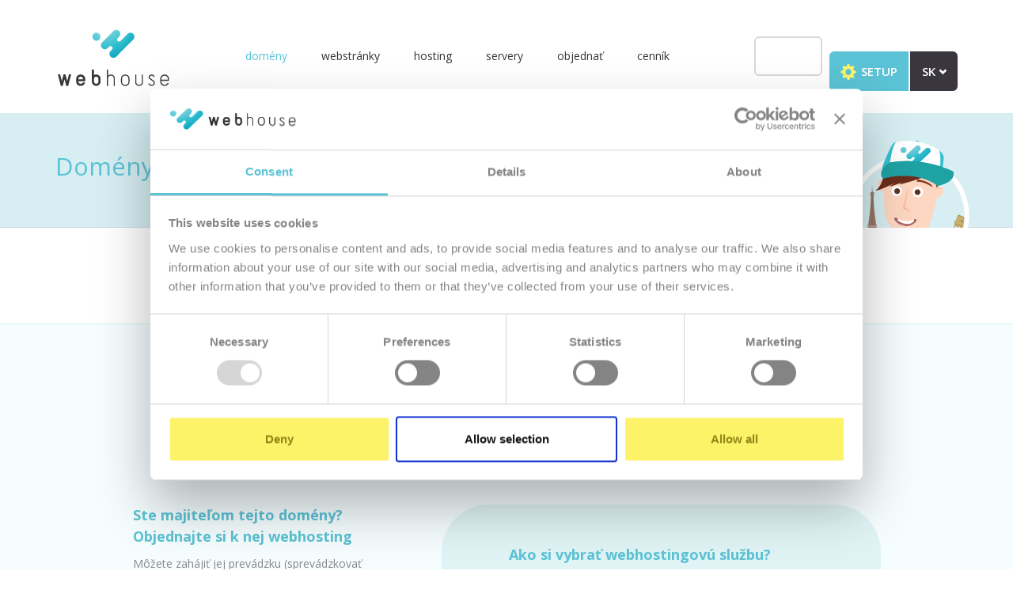

--- FILE ---
content_type: text/html; charset=UTF-8
request_url: https://www.webhouse.sk/sk/domeny/zaparkovana-domena/?pd=medical-imaging.net
body_size: 6172
content:
<!DOCTYPE html>
<html lang="sk">
  <head>
<script id="Cookiebot" data-culture="en" src="https://consent.cookiebot.com/uc.js" data-cbid="c8c0abb9-5313-4c50-85da-6ecde8c253d3" data-blockingmode="auto"></script>

<!-- Google Tag Manager -->
<script>(function(w,d,s,l,i){w[l]=w[l]||[];w[l].push({'gtm.start':
new Date().getTime(),event:'gtm.js'});var f=d.getElementsByTagName(s)[0],
j=d.createElement(s),dl=l!='dataLayer'?'&l='+l:'';j.async=true;j.src=
'https://www.googletagmanager.com/gtm.js?id='+i+dl;f.parentNode.insertBefore(j,f);
})(window,document,'script','dataLayer','GTM-MMV7N73X');</script>
<!-- End Google Tag Manager -->
<meta charset="utf-8">
  <title>Zaparkovaná doména medical-imaging.net | WebHouse</title>
  <script type="application/ld+json">
  {
    "@context": "https://schema.org",
    "@type": "WebSite",
    "name": "WebHouse",
    "alternateName": ["webhouse.sk", "WebHouse domény a hosting"],
    "url": "https://www.webhouse.sk/"
  }
</script>
  <meta name="viewport" content="width=device-width, initial-scale=1.0, maximum-scale=1.0, user-scalable=no">
  <meta name="description" content="Táto doména je zaregistrovaná a zaparkovaná vo WebHouse. Využite služby registrácie a správy domén s profesionálnou podporou a spoľahlivosťou. Zistite viac na WebHouse.sk.">
  <meta name="keywords" content=" zaparkovaná doména, zaregistrovaná doména, registrácia domén, parkovanie domény, doména vo WebHouse, doménové služby, správa domén, webhosting, hosting WebHouse, registrácia domén Slovensko, správa domén WebHouse, parkovanie domén Slovensko">
  <meta name="author" content="E-GO, s.r.o.">
    <meta name="robots" content="noindex">
    <meta property="og:type" content="website">
  <meta property="og:locale" content="sk_SK">
  <meta property="og:site_name" content="WebHouse.sk">
  <meta property="og:title" content="Zaparkovaná doména medical-imaging.net | WebHouse.sk">
  <meta property="og:description" content="Táto doména je zaregistrovaná a zaparkovaná vo WebHouse. Využite služby registrácie a správy domén s profesionálnou podporou a spoľahlivosťou. Zistite viac na WebHouse.sk.">
  <meta property="og:image" content="https://www.webhouse.sk/og-image.png">
  <meta property="og:url" content="https://www.webhouse.sk/sk/uvod/">
    <link rel="canonical" href="https://www.webhouse.sk/sk/uvod/">
  <link rel="shortcut icon" href="//webhouse.family/webhouse.sk/favicon.ico">
  <link rel="apple-touch-icon" sizes="76x76" href="//webhouse.family/webhouse.sk/apple-touch-icon-76x76.png">
  <link rel="apple-touch-icon" sizes="120x120" href="//webhouse.family/webhouse.sk/apple-touch-icon-120x120.png">
  <link rel="apple-touch-icon" sizes="152x152" href="//webhouse.family/webhouse.sk/apple-touch-icon-152x152.png">
  <link rel="apple-touch-icon" sizes="180x180" href="//webhouse.family/webhouse.sk/apple-touch-icon-180x180.png">
  <link rel="home" href="https://www.webhouse.sk/" title="WebHouse">
  <link rel="author" href="https://www.e-go.sk/" title="E-GO Web Design - Tvorba web stránok">
  <link rel="stylesheet" href="https://maxcdn.bootstrapcdn.com/bootstrap/3.2.0/css/bootstrap.min.css">
  <link href="//webhouse.family/webhouse.sk/css/specific_new.css" rel="stylesheet" media="screen">
  <link href="https://fonts.googleapis.com/css?family=Open+Sans:300,400,600,700,800&amp;subset=latin,latin-ext" rel="stylesheet" type="text/css">  
  <!-- BG included-start -->
  <link href="/templates/css/jquery.mobile.custom.structure.min.css" rel="stylesheet" type="text/css">
  <link href="/templates/css/bootstrap-select.css" rel="stylesheet" type="text/css">
  <link href="/templates/css/font-awesome.min.css" rel="stylesheet" type="text/css">
  <link href="/templates/css/jquery.qtip.min.css" rel="stylesheet" type="text/css">
  <link href="/templates/css/dm.css?x=1764826776" rel="stylesheet" type="text/css">
  <!-- BG included-end -->

  <!--[if IE 7]>
  <style type="text/css">.clearfix { display: inline-block }</style>
  <![endif]-->
  <!--[if lt IE 9]>
    <script src="https://oss.maxcdn.com/html5shiv/3.7.2/html5shiv.min.js"></script>
    <script src="https://oss.maxcdn.com/respond/1.4.2/respond.min.js"></script>
    <script src="https://cdnjs.cloudflare.com/ajax/libs/selectivizr/1.0.2/selectivizr-min.js"></script>
  <![endif]-->

</head>

<body data-spy="scroll" data-target=".submenu" data-offset="10">

<!-- Google Tag Manager (noscript) -->
<noscript><iframe src="https://www.googletagmanager.com/ns.html?id=GTM-MMV7N73X"
height="0" width="0" style="display:none;visibility:hidden"></iframe></noscript>
<!-- End Google Tag Manager (noscript) -->

  <div id="fb-root"></div>
  <script>(function(d, s, id) {
    var js, fjs = d.getElementsByTagName(s)[0];
    if (d.getElementById(id)) return;
    js = d.createElement(s); js.id = id;
    js.src = "//connect.facebook.net/sk_SK/all.js#xfbml=1";
    fjs.parentNode.insertBefore(js, fjs);
  }(document, 'script', 'facebook-jssdk'));</script>
  <a href="#content" class="sr-only">Prejsť na obsah</a>
  
  <!-- page header, menu -->
  <nav class="navbar navbar-fixed-top" role="navigation" id="header">
    <div class="container">
      <div class="navbar-header">
        <button type="button" class="navbar-toggle collapsed" data-toggle="collapse" data-target="#main-menu">
          <span class="sr-only">Zobraziť | Skryť navigáciu</span>
          <span class="icon-bar"></span>
          <span class="icon-bar"></span>
          <span class="icon-bar"></span>
        </button>
        <a class="navbar-brand" href="/"><img id="logo" src="//webhouse.family/webhouse.sk/img/logo.svg" alt="WebHouse logo" class="hidden-xs"><img src="//webhouse.family/webhouse.sk/img/logo-xs.svg" alt="WebHouse logo" class="visible-xs"></a>
      </div>
      <div class="navbar-right">
        <div id="cart_top" class="cart">
        </div>
        <a title="https://setup.sk/" href="https://setup.sk/" class="btn btn-lg btn-info setup" target="_blank"><span class="glyphicon glyphicon-cog"></span> SETUP</a> <button class="btn btn-lg lng">SK <span class="glyphicon glyphicon-chevron-down"></span></button> <a href="/en/home/" class="btn btn-lg lng lng-alt">EN</a>
      </div>
  
      <div class="collapse navbar-collapse" id="main-menu">
        <ul class="nav navbar-nav">
<li class="active"><a  title="Domény" href="/sk/domeny/">Domény</a><ul class="nav navbar-nav">
<li><a data-target="#main-menu" data-toggle="collapse" title="Registrácia domén" href="/sk/domeny/#registracia-domen">Registrácia domén</a></li>
<li><a  title="Presmerovanie" href="/sk/domeny/#presmerovanie">Presmerovanie</a></li>
<li><a  title="Exspirované domény" href="/sk/domeny/#exspirovane-domeny">Exspirované domény</a></li>
<li><a  title="Cenník domén" href="/sk/domeny/#cennik-registracie-domen">Cenník domén</a></li>
<li><a  title="Zoznam exspirovaných domén" href="/sk/domeny/zoznam-exspirovanych-domen/">Zoznam exspirovaných domén</a></li>
</ul>
</li>
<li><a  title="Webstránky" href="/sk/webstranky/">Webstránky</a></li>
<li><a  title="Hosting" href="/sk/hosting/">Hosting</a><ul class="nav navbar-nav">
<li><a data-target="#main-menu" data-toggle="collapse" title="Porovnanie" href="/sk/hosting/#porovnanie">Porovnanie</a></li>
<li><a  title="Fajnšmeker" href="/sk/hosting/fajnsmeker/">Fajnšmeker</a></li>
<li><a  title="Happy" href="/sk/hosting/happy/">Happy</a></li>
<li><a  title="Profi" href="/sk/hosting/profi/">Profi</a></li>
<li><a  title="WP guru" href="/sk/hosting/wp-guru/">WP guru</a></li>
<li><a  title=".NET hosting" href="/sk/hosting/net-hosting/">.NET hosting</a></li>
<li><a  title="Cenník hostingu" href="/sk/cennik/#cennik-hostingu">Cenník hostingu</a></li>
</ul>
</li>
<li><a  title="Servery" href="/sk/servery/">Servery</a><ul class="nav navbar-nav">
<li><a data-target="#main-menu" data-toggle="collapse" title="Virtuálne servery" href="/sk/servery/virtualne-servery/">Virtuálne servery</a></li>
<li><a  title="Dedikované servery" href="/sk/servery/dedikovane-servery/">Dedikované servery</a></li>
<li><a  title="Server housing" href="/sk/servery/server-housing/">Server housing</a></li>
<li><a  title="Firemné e-maily" href="/sk/servery/firemne-emaily/">Firemné e-maily</a></li>
</ul>
</li>
<li><a  title="Objednať" href="/sk/objednavka/">Objednať</a></li>
<li><a  title="Cenník" href="/sk/cennik/">Cenník</a><ul class="nav navbar-nav">
<li><a data-target="#main-menu" data-toggle="collapse" title="Cenník domén" href="/sk/cennik/#cennik-domen">Cenník domén</a></li>
<li><a  title="Cenník hostingu" href="/sk/cennik/#cennik-hostingu">Cenník hostingu</a></li>
<li><a  title="Cenník serverov" href="/sk/cennik/#cennik-serverov">Cenník serverov</a></li>
<li><a  title="Ostatné poplatky" href="/sk/cennik/#ostatne-poplatky">Ostatné poplatky</a></li>
<li><a  title="Bonusy" href="/sk/cennik/#bonusy">Bonusy</a></li>
</ul>
</li>
</ul>
      </div><!-- /.navbar-collapse -->
    </div><!-- /.container -->
  </nav>
  <!-- /page header, menu -->

  <!-- page title h1 -->
  <div id="page-title">
    <div class="container">
      <div class="row">
          <div class="col-xs-12">
            <h1>Domény</h1>

<p class="bubble hidden-xs hidden-sm hidden-md">WebHouse - <span class="highlite"><strong>domov šťastných domén</strong></span></p>

<p class="hidden-xs hidden-sm"><img alt="syn" class="mama" src="//webhouse.family/webhouse.sk/img/syn.png"></p>
          </div>
      </div>
    </div>
  </div>
  <!-- /page title h1 -->

  <!-- submenu -->
  <div id="submenu" class="text-center hidden-xs submenu">
    <div class="container nav">
      <div class="row">
          <div class="col-xs-12">
            <ul class="list-inline text-uppercase">
	<li><a href="/sk/domeny/#registracia-domen" title="Registrácia domén">Registrácia domén</a></li>
	<li><a href="/sk/domeny/#presmerovanie" title="Presmerovanie">Presmerovanie</a></li>
	<li><a href="/sk/domeny/#exspirovane-domeny" title="Exspirované domény">Exspirované domény</a></li>
	<li><a href="/sk/cennik/#cennik-domen" title="Cenník domén">Cenník domén</a></li>
</ul>
          </div>
      </div>
    </div>
  </div>
  <!-- /submenu -->

  <div id="content">
    
<div class="bluebck topbottom">
  <div class="container">
    <div class="row">
      <div class="col-xs-12">
        <h2 class="text-center">Zaparkovaná doména medical-imaging.net</h2><p class="text-center">O túto doménu sa stará WebHouse - domov šťastných domén.</p><div class="row">
<div class="col-xs-12 col-sm-5 col-md-offset-1 col-md-4">
<h4 class="highlite zd"><strong>Ste majiteľom tejto domény? Objednajte si k nej webhosting</strong></h4>

<p>Môžete zahájiť jej prevádzku (sprevádzkovať webpriestor a e-mailové schránky):</p>
<a class="btn btn-lg btn-y" href="javascript:window.location.href=dm_orderStep1URL+'?webhosting=webhosting';">Objednať webhosting</a></div>

<div class="col-xs-12 col-sm-7 col-md-6">
<div class="jumbotron pl">
<p class="lead highlite"><strong>Ako si vybrať webhostingovú službu?</strong></p>

<p>Pozrite si <a href="/sk/hosting/#porovnanie">porovnanie parametrov webhostingových služieb&nbsp;»</a><br />
Len u nás webhosting už od 0,9&nbsp;€ bez DPH mesačne (<a href="/sk/cennik/#cennik-hostingu">cenník</a>)<br />
s jedinečnou <a href="/sk/garancia-100-dostupnosti/">garanciou 100 % dostupnosti</a></p>
</div>
</div>
</div>
<p class="text-center">Ak nie ste majiteľom tejto domény, môžete si objednať vlastnú doménu a webhosting.</p>

<p class="text-center"><a class="btn btn-lg btn-y" href="/sk/objednavka/vyber-produktu/">Objednať inú doménu</a></p>
      </div>
    </div>
  </div>
</div>  </div>
<!-- footer - family member -->
<div id="footer-family">
  <div class="container">
    <div class="row"><footer>
      <div class="col-sm-6 col-md-8 col-lg-7 text-center">
        <p class="family-title">Staňte sa aj vy spokojným členom našej rodiny</p>
      </div>
      <div class="col-sm-6 col-md-4 col-lg-5">
        <a href="/sk/hosting/" class="btn btn-lg btn-info">Chcem sa stať členom rodiny</a>
      </div>
    </footer></div>
  </div>
</div>
<!-- /footer - family member -->


<!-- footer - newsletter and hotline -->
<div id="footer-nl" class="nob">
  <div class="container">
    <div class="row"><footer>
      <div class="col-sm-8 col-md-9">
        <p class="nl-title pull-left">Prihláste sa<br class="visible-md"> k odberu noviniek</p>
          <form id="nl-form-captcha" class="form-inline pull-right" method="post" action="#footer-nl" novalidate>
    <div class="hidden">
      <label for="name">Ak ste človek, pole nevypĺňajte:</label>
      <input id="name" type="text" name="name" maxlength="255" value="">
      <label for="company">Ak ste človek, pole nevypĺňajte:</label>
      <input id="company" type="text" name="company" maxlength="255" value="">
    </div>
    <input type="hidden" name="lng" value="sk">
    <input type="hidden" name="ng" value="12">
    <div id="nl-captcha" style="display:none"></div>
    <div class="form-group clearfix">
      <label class="sr-only" for="email">Zadajte váš e-mail</label>
      <input type="email" placeholder="Zadajte váš e-mail" maxlength="255" id="email" name="email" class="form-control input-lg required email">
      <button type="submit" class="btn btn-lg btn-info">prihlásiť</button>
    </div>
      </form>
  <div class="clearfix"></div>

  <script src="https://www.google.com/recaptcha/api.js?onload=recaptchaInit&amp;render=explicit&amp;hl=sk" async defer></script>
  <script>
    recaptchaInit = function() {
      grecaptcha.render('nl-captcha', {
        'sitekey' : '6LemdBITAAAAAPtiBzvJLJYG_zVwl-4Sr_aKuCXi',
        'data-size': 'compact'
      });
    }

    deferJQ = function(method) {
        if (window.$) nlFormInit();
        else setTimeout(function() { deferJQ(nlFormInit) }, 50);
    };

    nlFormInit = function() {
      $('#nl-form-captcha').on('submit', function(e) {
        $('.alert', this).remove();
        
        var capcha = $('#nl-captcha'),
          emailAddress = $('#email', this).val(),
          lng = $('input[name="lng"]').val(),
          alertText,
          emptyText,
          aStart = '<div class="alert alert-danger alert-dismissible alert-validate" role="alert"><button type="button" class="close" data-dismiss="alert" aria-label="Close"><span aria-hidden="true">&times;</span></button>',
          aEnd = '</div>';

        if (lng == 'sk') {
          emptyText = 'Prosím napíšte e-mailovú adresu';
          alertText = 'Nesprávny formát e-mailovej adresy!';
        } else if (lng == 'en') {
          emptyText = 'Please write an e-mail address';
          alertText = 'Wrong e-mail address!';
        }

        if (emailAddress.trim() == '') {
          $(this).append(aStart + emptyText + aEnd);
          e.preventDefault();
        } else {
          if (!capcha.is(":visible")) {
            capcha.show();
            if(!isValidEmailAddress(emailAddress)) $(this).append(aStart + alertText + aEnd);
            e.preventDefault();
          } else {
            if(isValidEmailAddress(emailAddress)) return;
            $(this).append(aStart + alertText + aEnd);
            e.preventDefault();
          }
        }
      });
    };

    deferJQ();
  </script>
      </div>
      <div class="col-sm-4 col-md-3 hotline">
        <p><span class="f">Zavolajte nám</span><br>
          <span class="s">02&nbsp;/&nbsp;70&nbsp;70&nbsp;90&nbsp;90</span><br>
          <span class="t">(dnes od 7:30)</span></p>
      </div>
    </footer></div>
  </div>
</div>
<!-- /footer - newsletter and hotline -->

<!-- footer - menu and social stuff -->
<div id="footer-menu">
  <div class="container">
    <div class="row"><footer>
      <div class="col-sm-4 col-md-3 hidden-xs">
        <ul class="list-unstyled">
	<li><a href="/sk/domeny/" title="Domény">Domény</a></li>
	<li><a href="/sk/hosting/" title="Hosting">Hosting</a></li>
	<li><a href="/sk/servery/" title="Servery">Servery</a></li>
	<li><a href="/sk/webstranky/" title="Webstránky">Webstránky</a></li>
	<li><a href="/sk/cennik/" title="Cenník">Cenník</a></li>
</ul>
      </div>
      <div class="col-sm-4 col-md-3 hidden-xs">
        <ul class="list-unstyled">
	<li><a href="/sk/domeny/#exspirovane-domeny" title="Rezervácia exspirovaných domén">Rezervácia exspirovaných domén</a></li>
	<li><a href="https://setup.sk" target="_blank" title="Nastavenie (Setup)">Ovládací panel - SETUP</a></li>
	<li><a href="https://helpdesk.webhouse.sk/" target="_blank" title="Centrum podpory">Centrum podpory</a></li>
	<li><a href="/sk/o-nas/" title="O spoločnosti WebHouse">O WebHouse</a></li>
	<li><a href="/sk/kontakt/" title="Kontaktujte nás">Kontakt</a></li>
</ul>
      </div>
      <div class="col-sm-4 col-md-3 hidden-xs">
        <ul class="list-unstyled">
	<li><a href="/sk/prehlasenie-o-pristupnosti/" title="Prehlásenie o prístupnosti">Prehlásenie o prístupnosti</a></li>
	<li><a href="/sk/pravne-podmienky-pouzivania/" title="Právne podmienky používania tejto web stránky">Právne podmienky používania</a></li>
	<li><a href="/sk/obchodne-podmienky/" title="Obchodné podmienky">Obchodné podmienky</a></li>
	<li><a href="/sk/reklamacny-poriadok/" title="Reklamačný poriadok">Reklamačný poriadok</a></li>
	<li><a href="/sk/ochrana-osobnych-udajov/" title="Ochrana osobných údajov a cookies">Ochrana osobných údajov a cookies</a></li>
</ul>
      </div>
      <div class="col-sm-12 col-md-3 social-zone">
        <p class="soc-title">Sledujte nás aj<br class="hidden-xs hidden-sm"> na sociálnych sieťach</p>
        <a title="Facebook" href="https://www.facebook.com/webhouse.sk" target="_blank"><img class="fb" src="//webhouse.family/webhouse.sk/img/footer-facebook.png" alt="Facebook"></a>
        <a title="YouTube" href="https://www.youtube.com/channel/UCd12gEDVSydE_OvFLD_oPzA" target="_blank"><img class="yt" src="//webhouse.family/webhouse.sk/img/footer-youtube.png" alt="YouTube"></a>
        <a title="Instagram" href="https://www.instagram.com/webhouse_sk/" target="_blank"><img class="ig" src="//webhouse.family/webhouse.sk/img/footer-instagram.png" alt="Instagram"></a>        
      </div>
    </footer></div>
  </div>
</div>
<!-- /footer - menu and social stuff -->

<!-- footer - legal terms -->
<div id="footer-legal">
  <div class="container">
    <div class="row"><footer>
      <div class="col-xs-12 col-sm-10 col-lg-9">
        <p>Copyright © 2025 WebHouse. WebHouse a domCheck sú registrované ochranné známky spoločnosti WebHouse, 2006, 2015.<br>Ceny uvádzame s DPH, ak je to na stránke napísané. Inak sú uvedené bez DPH. Kompletný cenník vrátane DPH nájdete <a href="/sk/cennik-s-dph/">tu</a>.</p>
      </div>
      <div class="col-xs-12 col-sm-2 col-lg-3">
        <p class="text-right">designed by daren&amp;curtis.sk</p>
      </div>
    </footer></div>
  </div>
</div>
<!-- /footer - legal terms -->

<!-- BG included-start -->
<script data-cookieconsent="ignore" src="/templates/js/polyfill.min.js"></script>
<!-- BG included-end -->

<script data-cookieconsent="ignore" src="//code.jquery.com/jquery-1.11.1.min.js"></script>

<!-- BG included-start -->
<script data-cookieconsent="ignore" src="/templates/js/jquery.mobile.custom.min.js"></script>
<!-- BG included-end -->


<script data-cookieconsent="ignore" src="https://www.google.com/recaptcha/api.js"></script>
<script data-cookieconsent="ignore" src="//webhouse.family/webhouse.sk/plugins/scrollto/jquery.scrollTo.js"></script>
<script data-cookieconsent="ignore" src="//webhouse.family/webhouse.sk/plugins/localscroll/jquery.localScroll.min.js"></script>
<script data-cookieconsent="ignore" src="//webhouse.family/webhouse.sk/plugins/sticky/jquery.sticky.js"></script>
<script data-cookieconsent="ignore" src="//webhouse.family/webhouse.sk/js/specific.js"></script>

<!-- BG included-start -->
<script data-cookieconsent="ignore" src="/templates/js/jquery.cookie.js"></script>
<script data-cookieconsent="ignore" src="/templates/js/imagesloaded.pkg.min.js"></script>
<script data-cookieconsent="ignore" src="/templates/js/jquery.qtip.min.js"></script>

<script>
  window.dm_path = "https://www.webhouse.sk/sk/";
  window.dm_pageId = 66;
  window.dm_orderStep1URL = "https://www.webhouse.sk/sk/objednavka/vyber-produktu/";
  window.dm_orderStep2URL = "https://www.webhouse.sk/sk/objednavka/obsah-kosika/";
  window.dm_orderStep3URL = "https://www.webhouse.sk/sk/objednavka/fakturacne-udaje/";
  window.dm_orderStep4URL = "https://www.webhouse.sk/sk/objednavka/kontrola-a-odoslanie/";
</script> 

<script data-cookieconsent="ignore" src="/templates/js/dm.js?x=1764826776"></script>
<!-- BG included-end -->

<div class="hidden-xs">
<!-- Start of LiveAgent integration script: Contact form button: Kontaktný formulár Setup -->
<script>
(function(d, src, c) { var t=d.scripts[d.scripts.length - 1],s=d.createElement('script');s.id='la_x2s6df8d';s.defer=true;s.src=src;s.onload=s.onreadystatechange=function(){var rs=this.readyState;if(rs&&(rs!='complete')&&(rs!='loaded')){return;}c(this);};t.parentElement.insertBefore(s,t.nextSibling);})(document,
'https://helpdesk.webhouse.sk/scripts/track.js',
function(e){ 
  button_kontakt=LiveAgent.createButton('gyz237qb', e); });
  setTimeout(function() {$('#' + button_kontakt.elementId + ' > div').css('zIndex', 200);},500);
</script>
<!-- End of LiveAgent integration script -->
</div>
<script data-cookieconsent="ignore" src="https://maxcdn.bootstrapcdn.com/bootstrap/3.2.0/js/bootstrap.min.js"></script>
<script data-cookieconsent="ignore" src="/templates/js/bootstrap-select.min.js"></script>

</body>
</html>


--- FILE ---
content_type: text/html; charset=utf-8
request_url: https://www.google.com/recaptcha/api2/anchor?ar=1&k=6LemdBITAAAAAPtiBzvJLJYG_zVwl-4Sr_aKuCXi&co=aHR0cHM6Ly93d3cud2ViaG91c2Uuc2s6NDQz&hl=en&v=TkacYOdEJbdB_JjX802TMer9&size=normal&anchor-ms=20000&execute-ms=15000&cb=gudsgkv1iqeg
body_size: 46024
content:
<!DOCTYPE HTML><html dir="ltr" lang="en"><head><meta http-equiv="Content-Type" content="text/html; charset=UTF-8">
<meta http-equiv="X-UA-Compatible" content="IE=edge">
<title>reCAPTCHA</title>
<style type="text/css">
/* cyrillic-ext */
@font-face {
  font-family: 'Roboto';
  font-style: normal;
  font-weight: 400;
  src: url(//fonts.gstatic.com/s/roboto/v18/KFOmCnqEu92Fr1Mu72xKKTU1Kvnz.woff2) format('woff2');
  unicode-range: U+0460-052F, U+1C80-1C8A, U+20B4, U+2DE0-2DFF, U+A640-A69F, U+FE2E-FE2F;
}
/* cyrillic */
@font-face {
  font-family: 'Roboto';
  font-style: normal;
  font-weight: 400;
  src: url(//fonts.gstatic.com/s/roboto/v18/KFOmCnqEu92Fr1Mu5mxKKTU1Kvnz.woff2) format('woff2');
  unicode-range: U+0301, U+0400-045F, U+0490-0491, U+04B0-04B1, U+2116;
}
/* greek-ext */
@font-face {
  font-family: 'Roboto';
  font-style: normal;
  font-weight: 400;
  src: url(//fonts.gstatic.com/s/roboto/v18/KFOmCnqEu92Fr1Mu7mxKKTU1Kvnz.woff2) format('woff2');
  unicode-range: U+1F00-1FFF;
}
/* greek */
@font-face {
  font-family: 'Roboto';
  font-style: normal;
  font-weight: 400;
  src: url(//fonts.gstatic.com/s/roboto/v18/KFOmCnqEu92Fr1Mu4WxKKTU1Kvnz.woff2) format('woff2');
  unicode-range: U+0370-0377, U+037A-037F, U+0384-038A, U+038C, U+038E-03A1, U+03A3-03FF;
}
/* vietnamese */
@font-face {
  font-family: 'Roboto';
  font-style: normal;
  font-weight: 400;
  src: url(//fonts.gstatic.com/s/roboto/v18/KFOmCnqEu92Fr1Mu7WxKKTU1Kvnz.woff2) format('woff2');
  unicode-range: U+0102-0103, U+0110-0111, U+0128-0129, U+0168-0169, U+01A0-01A1, U+01AF-01B0, U+0300-0301, U+0303-0304, U+0308-0309, U+0323, U+0329, U+1EA0-1EF9, U+20AB;
}
/* latin-ext */
@font-face {
  font-family: 'Roboto';
  font-style: normal;
  font-weight: 400;
  src: url(//fonts.gstatic.com/s/roboto/v18/KFOmCnqEu92Fr1Mu7GxKKTU1Kvnz.woff2) format('woff2');
  unicode-range: U+0100-02BA, U+02BD-02C5, U+02C7-02CC, U+02CE-02D7, U+02DD-02FF, U+0304, U+0308, U+0329, U+1D00-1DBF, U+1E00-1E9F, U+1EF2-1EFF, U+2020, U+20A0-20AB, U+20AD-20C0, U+2113, U+2C60-2C7F, U+A720-A7FF;
}
/* latin */
@font-face {
  font-family: 'Roboto';
  font-style: normal;
  font-weight: 400;
  src: url(//fonts.gstatic.com/s/roboto/v18/KFOmCnqEu92Fr1Mu4mxKKTU1Kg.woff2) format('woff2');
  unicode-range: U+0000-00FF, U+0131, U+0152-0153, U+02BB-02BC, U+02C6, U+02DA, U+02DC, U+0304, U+0308, U+0329, U+2000-206F, U+20AC, U+2122, U+2191, U+2193, U+2212, U+2215, U+FEFF, U+FFFD;
}
/* cyrillic-ext */
@font-face {
  font-family: 'Roboto';
  font-style: normal;
  font-weight: 500;
  src: url(//fonts.gstatic.com/s/roboto/v18/KFOlCnqEu92Fr1MmEU9fCRc4AMP6lbBP.woff2) format('woff2');
  unicode-range: U+0460-052F, U+1C80-1C8A, U+20B4, U+2DE0-2DFF, U+A640-A69F, U+FE2E-FE2F;
}
/* cyrillic */
@font-face {
  font-family: 'Roboto';
  font-style: normal;
  font-weight: 500;
  src: url(//fonts.gstatic.com/s/roboto/v18/KFOlCnqEu92Fr1MmEU9fABc4AMP6lbBP.woff2) format('woff2');
  unicode-range: U+0301, U+0400-045F, U+0490-0491, U+04B0-04B1, U+2116;
}
/* greek-ext */
@font-face {
  font-family: 'Roboto';
  font-style: normal;
  font-weight: 500;
  src: url(//fonts.gstatic.com/s/roboto/v18/KFOlCnqEu92Fr1MmEU9fCBc4AMP6lbBP.woff2) format('woff2');
  unicode-range: U+1F00-1FFF;
}
/* greek */
@font-face {
  font-family: 'Roboto';
  font-style: normal;
  font-weight: 500;
  src: url(//fonts.gstatic.com/s/roboto/v18/KFOlCnqEu92Fr1MmEU9fBxc4AMP6lbBP.woff2) format('woff2');
  unicode-range: U+0370-0377, U+037A-037F, U+0384-038A, U+038C, U+038E-03A1, U+03A3-03FF;
}
/* vietnamese */
@font-face {
  font-family: 'Roboto';
  font-style: normal;
  font-weight: 500;
  src: url(//fonts.gstatic.com/s/roboto/v18/KFOlCnqEu92Fr1MmEU9fCxc4AMP6lbBP.woff2) format('woff2');
  unicode-range: U+0102-0103, U+0110-0111, U+0128-0129, U+0168-0169, U+01A0-01A1, U+01AF-01B0, U+0300-0301, U+0303-0304, U+0308-0309, U+0323, U+0329, U+1EA0-1EF9, U+20AB;
}
/* latin-ext */
@font-face {
  font-family: 'Roboto';
  font-style: normal;
  font-weight: 500;
  src: url(//fonts.gstatic.com/s/roboto/v18/KFOlCnqEu92Fr1MmEU9fChc4AMP6lbBP.woff2) format('woff2');
  unicode-range: U+0100-02BA, U+02BD-02C5, U+02C7-02CC, U+02CE-02D7, U+02DD-02FF, U+0304, U+0308, U+0329, U+1D00-1DBF, U+1E00-1E9F, U+1EF2-1EFF, U+2020, U+20A0-20AB, U+20AD-20C0, U+2113, U+2C60-2C7F, U+A720-A7FF;
}
/* latin */
@font-face {
  font-family: 'Roboto';
  font-style: normal;
  font-weight: 500;
  src: url(//fonts.gstatic.com/s/roboto/v18/KFOlCnqEu92Fr1MmEU9fBBc4AMP6lQ.woff2) format('woff2');
  unicode-range: U+0000-00FF, U+0131, U+0152-0153, U+02BB-02BC, U+02C6, U+02DA, U+02DC, U+0304, U+0308, U+0329, U+2000-206F, U+20AC, U+2122, U+2191, U+2193, U+2212, U+2215, U+FEFF, U+FFFD;
}
/* cyrillic-ext */
@font-face {
  font-family: 'Roboto';
  font-style: normal;
  font-weight: 900;
  src: url(//fonts.gstatic.com/s/roboto/v18/KFOlCnqEu92Fr1MmYUtfCRc4AMP6lbBP.woff2) format('woff2');
  unicode-range: U+0460-052F, U+1C80-1C8A, U+20B4, U+2DE0-2DFF, U+A640-A69F, U+FE2E-FE2F;
}
/* cyrillic */
@font-face {
  font-family: 'Roboto';
  font-style: normal;
  font-weight: 900;
  src: url(//fonts.gstatic.com/s/roboto/v18/KFOlCnqEu92Fr1MmYUtfABc4AMP6lbBP.woff2) format('woff2');
  unicode-range: U+0301, U+0400-045F, U+0490-0491, U+04B0-04B1, U+2116;
}
/* greek-ext */
@font-face {
  font-family: 'Roboto';
  font-style: normal;
  font-weight: 900;
  src: url(//fonts.gstatic.com/s/roboto/v18/KFOlCnqEu92Fr1MmYUtfCBc4AMP6lbBP.woff2) format('woff2');
  unicode-range: U+1F00-1FFF;
}
/* greek */
@font-face {
  font-family: 'Roboto';
  font-style: normal;
  font-weight: 900;
  src: url(//fonts.gstatic.com/s/roboto/v18/KFOlCnqEu92Fr1MmYUtfBxc4AMP6lbBP.woff2) format('woff2');
  unicode-range: U+0370-0377, U+037A-037F, U+0384-038A, U+038C, U+038E-03A1, U+03A3-03FF;
}
/* vietnamese */
@font-face {
  font-family: 'Roboto';
  font-style: normal;
  font-weight: 900;
  src: url(//fonts.gstatic.com/s/roboto/v18/KFOlCnqEu92Fr1MmYUtfCxc4AMP6lbBP.woff2) format('woff2');
  unicode-range: U+0102-0103, U+0110-0111, U+0128-0129, U+0168-0169, U+01A0-01A1, U+01AF-01B0, U+0300-0301, U+0303-0304, U+0308-0309, U+0323, U+0329, U+1EA0-1EF9, U+20AB;
}
/* latin-ext */
@font-face {
  font-family: 'Roboto';
  font-style: normal;
  font-weight: 900;
  src: url(//fonts.gstatic.com/s/roboto/v18/KFOlCnqEu92Fr1MmYUtfChc4AMP6lbBP.woff2) format('woff2');
  unicode-range: U+0100-02BA, U+02BD-02C5, U+02C7-02CC, U+02CE-02D7, U+02DD-02FF, U+0304, U+0308, U+0329, U+1D00-1DBF, U+1E00-1E9F, U+1EF2-1EFF, U+2020, U+20A0-20AB, U+20AD-20C0, U+2113, U+2C60-2C7F, U+A720-A7FF;
}
/* latin */
@font-face {
  font-family: 'Roboto';
  font-style: normal;
  font-weight: 900;
  src: url(//fonts.gstatic.com/s/roboto/v18/KFOlCnqEu92Fr1MmYUtfBBc4AMP6lQ.woff2) format('woff2');
  unicode-range: U+0000-00FF, U+0131, U+0152-0153, U+02BB-02BC, U+02C6, U+02DA, U+02DC, U+0304, U+0308, U+0329, U+2000-206F, U+20AC, U+2122, U+2191, U+2193, U+2212, U+2215, U+FEFF, U+FFFD;
}

</style>
<link rel="stylesheet" type="text/css" href="https://www.gstatic.com/recaptcha/releases/TkacYOdEJbdB_JjX802TMer9/styles__ltr.css">
<script nonce="pODdss3WOByTj5rm9vwXBQ" type="text/javascript">window['__recaptcha_api'] = 'https://www.google.com/recaptcha/api2/';</script>
<script type="text/javascript" src="https://www.gstatic.com/recaptcha/releases/TkacYOdEJbdB_JjX802TMer9/recaptcha__en.js" nonce="pODdss3WOByTj5rm9vwXBQ">
      
    </script></head>
<body><div id="rc-anchor-alert" class="rc-anchor-alert"></div>
<input type="hidden" id="recaptcha-token" value="[base64]">
<script type="text/javascript" nonce="pODdss3WOByTj5rm9vwXBQ">
      recaptcha.anchor.Main.init("[\x22ainput\x22,[\x22bgdata\x22,\x22\x22,\[base64]/[base64]/[base64]/[base64]/[base64]/[base64]/[base64]/[base64]/[base64]/[base64]/[base64]/[base64]/[base64]/[base64]/[base64]\\u003d\\u003d\x22,\[base64]\x22,\x22w43Cky5PwoHDqSfCmMK+asKQw5vCiAtcw45ADMOYw4V2KVXCqXtXc8OGwrbDnMOMw5zCoBJqwqgEJTXDqQDCjnTDlsOpSBs9w43DuMOkw6/Dm8KLwovCgcOVKwzCrMKHw7XDqnYzwqvClXHDmcO8ZcKXwoTCtsK0dwLDoV3CqcKCHsKowqzCg2Rmw7LCtsO4w717CcKzAU/CvsKAcVNNw6rCihZJbcOUwpFQYMKqw7Zwwr0Jw4Y8wqA5esKdw7XCnMKfwpHDtsK7IHnDrnjDnWjCjwtBwp/CuTcqVsKgw4VqXMK0Ay8BEiBCAMO8wpbDisKaw5DCq8KgX8OLC20bMcKYaFYpwovDjsOsw4PCjsO3w4kXw65PF8OlwqPDngrDmHkAw7NUw5lBwpXCuVsOL3B1wo5Tw4TCtcKUZnI4eMOdw5MkFFRZwrFxw5c0F1kdwpTCul/DonIOR8K1UQnCusOAHk5yCEfDt8OawoHCqRQEYcO0w6TCpxpQFVnDqgjDlX8Bwrt3IsKiw73Cm8KbNhsWw4LCoBzCkBNDwrs/[base64]/F2fDth/CgMKjZhrDl8OVwrjCrQQZQMOuW8OXw7AjQsOuw6/CpC8bw57ClsOjLiPDvTfCg8KTw4XDqzrDlkUeR8KKOBPDjWDCusO2w6EabcK5bQU2Z8KPw7PClxXDg8KCCMO8w4PDrcKPwr0dQj/CiELDoS47w5pFwr7Dv8KKw73CtcKOw5bDuAh8aMKqd3EAcErDqlA4wpXDt2/[base64]/CmFg9w7PDtcO/wpvCgsKCw4LDqMKOwqU7wq/DvAoiwpgyCRZwfcK/w4XDpBjCmAjClj9/[base64]/CmMK3OcKew48aYcKhUcKLeMKrbll2C8OHP3lOHSLCkB7DvBJFDsKlw4bDs8Oow6Y6OUrDomQkwrDDmBvCsl9QwobDmMOZCgPDqEPCgsOXBE/DllrCncOhAMOhRsOhw4jDnMKfwpsbw5zCgcOoXxfCnRXChUnCvW5NwobCgVUzZFoxK8O3NsKfw6vDtMKYNMOswpEFEsOVwr/DmMOVw7/[base64]/CkybCqsKpwoHCmxFRwrN2wqvCq8K3w6/DjnrDtB8owr3CgsKBw5sgwqLDsD0Wwo/[base64]/[base64]/CmW9LcsO7TgUEw77CtyIRY8OWwrbCs3zDmz8ewrBcwpsRMUzCplDDr2/[base64]/CsMK1FcKowrTCvcOBXsOXSsKXw5fDnMKdwrwyw4YSwobDuGhnwr7Cs1fDncKNwpQLw4TCrMOEDnfCnMOsSgvDoSrDuMKQDgbCpsOVw7nDiHsdwrBKw59WBMKqDnVkYysBwql9wr3DryQiTsOqSMKTdMO9w4HCkcO/PyzCi8OfXMK8R8KXwrwWw6ZzwoHCrcO6w79xwp/DhMKWwq4UwpnDqnnCpzECwr4/woFFw4nCkitcTcKSw7nDr8OKWVcNH8Kww7t/woDCjHUlwrzDm8OuwqHCksKDwo7Co8OrL8KlwrtgwqUjwrxWw4XCri4xw6HCoxvDqUnDvhJycMOcwo9Iw4AmJ8O5wqbDtMKxeirCjAEsTALCtcKFP8K5wpnCiB/CpGcyUcK+w6lpw6wMaywfw7bCm8KYYcOHD8KowrxUw6rDoXnCkMO9ewjDiRPDt8ODw7VpYCnDnEsewpUPw64SL0zDtMONw59hNSnCs8KgTzHDl0wLwp7CjzzCsm7DiRQ+w77DiBXDuh1cAH01w4PCqjnCvsKxaApQRMOgL3vDtsONw4XDq2/[base64]/[base64]/w4kFcTAPacOswrnDoz/CqcOxCmLCuC5WCBtKwqLCuTpswos5V0LCgMOlwrrCrBfDnVrDkXBew5/DusKZwocaw5p5PnnCjcKAwq7DiMO+XcKeGcOqwrlLw4oYTgbDgMKpwqnCjiA4VFrCksK/f8KEw7QIwqHCimhlHcOJeMKVZkrCpm4gDm3Djk3DusOFwrc2RsKWdsKHw69qB8KCC8O/w4PChXjCksK3w7pwacOOSisoAMOAw4/CgsOJw4fCs11yw6RFwp/Co2UCEBgvw5DCgADCiEpDTD5ZL0xVwqXDi0deVBRtdsK9wrsfw57CkcOYbcO4wqdgGMKeFsKoXAltw6HDjSbDmMKMwpLCilnDoHHDmmgTeT8ybTgMWcKWwpJrwpBFaRRSwqfCmWEcw6rCpUg0wqtaExXCqWYqw6/[base64]/wrZVOMK1wqzCrsOQw7nCmgnCoCwkPCUiKnk6w73DoTpgSCfCk013wo/CucOXw65PM8OvwpDDtVocWsKzAW3CpHrCgHMbwrLCssKbGDdpw4fDpTPCn8KCYsKdwoccw78Qwoswe8OHQMK7w67DlcOLNz9twovDhMOSw7JPc8OkwrvDjDDChsO/wrkKw6bDrMKBwqvCqMKjw5bDvMKvw6J/[base64]/Cv37DoQt+w6vClgAsTkhJw79gKcO0XMKXw4fCmmzCoU/Cu8KZdMKdSB1yVEEDwqXDucKKwrPCsENCXi/[base64]/DmcKnNWnCrDN4wrcAwrRaKsK+J0RxZ8OpBH3Dikcmw7QLw5DDoMO7W8OGI8OQwqYvwqrCocK7Z8KYScKvT8O7FUQlwrnCssKMLVvChkDDuMKkQnIHehoGHyfCqMOuNsOhw5l4TcKywoR3RE/CkgbDsHjCu3zDqcOcVRbDvcOPMsKJw684Y8KPOB/CnMKJNz0TSsK7NwQ/w5F0esKmZCfDusOkwrbClQFOBcKKZy9gw71RwqvDl8ODJMKkA8KIw6pRw4vCkMK6w6TDvCM+I8Otw6Bqwq/[base64]/DgU4ow5vDgMOPw4PDpH58w6nDm8Khe8KPfjpAcgXDj10LRcKMwqPDuWgcKlpWdyjCuW3DsDohwqs4MXfCtjTDnTFTHMO9wqLCmU3DhcKdcmxjwrh8U2kZw5bCisOvw4gbwrE/w4x6wqbDjDUST37Cl0cHQ8KMFcKfwobDp3nCvwLCvjgPdcKxwoQoBmDCpMOKwpTCrxDCu8Oow7nDlkFjICXDtRLDhsKvwph3w4/CpH5hwq/DhGYpw5nCmUExLMK4YMKkJsK7wpFVw7bDnMOOPGHDgSTDomrCsW/Ds0LChjjCuhPCucKsEsKQNMK8PcKER1zCjSIawrjCoHt1GU0GNS7DpkvCkzLCrcK7YUZiwppzw6pdw5zDgsKBdFhIwqjCpMK/wozCkMKVwqrDtsOEfF3ChgIQF8K0w4vDrEk4woFfbHPCkSZzwqXCmsKIeBzChcKIT8Olw7fDtTo9NcOLwp/CpiVFOcOPw4EFw5Fsw7DDnQnCtQspD8OUw74jw61lw4UybsKyXDfDg8KWw7sQXMKtQcKPKmbDmcKxByQJw6UUw77CvsKoeCLDjcOIRsOYS8KmYMO/DsKSKsKFwrnCkwxVwrthYMOOGsKUw41xw5laV8OHZMKNJsOUdcKQw4kfD1PDqkXDr8OrwovDgMOLRcO/w6PDncKNw79aDMK7N8K8w5Ahwr1Tw5dYwqxlwpfDh8Ofw6TDuFxSScKrJcKLw49mw5LCp8Kiw7gFQS99wrrDvEhfKCjCpGcoPsKGw78/[base64]/w4dQJwpowocPw6k2ZTrDncO0w5kvw5F4DhXDsMKmYcKfY30kw74RARDChcK9wpXCvcKcWCrDghzCrsKvJ8K3LcKzwpHCmMKLKB9/wrPCuMKEPcKeHCnDqmHCscONw6kQK3TDmybCrMOpw4DDpkEjKsOvw6ADw7sFwoIRaThefyM+w7rCqUQaVcOWw7NPwpR2wq7CjsK8w4jCt3sZw48SwqAaMnx1wogBwpJcwqrCtUo/w4rDt8Oiw6MlLMO7b8OHwqQvwrHCpzTDk8OQw5rDhMKtwqcKfsO9w4MDdcOqwq/DnsKKwpJcbcK/w7NBwojCnRbCjsK1wpZ0HcKjW3hdwpfCm8O+M8K4ZkJdfMOtw4pzRcK+dsKlw6sTDxo3ecO2AMKow41kLMO/CsOMw7x6wobDvC7CqsKcw5nCiF/[base64]/[base64]/CkcObfF14NcKmwoFWw4DCmn10SHTDs1A6F8OLw67DjcOyw5kfYcKYCMO8b8KTw6fCoFlzLsOEwpbDtVnDmcOWXyg2w7zDvDEuEcOGe1/[base64]/[base64]/Djx1YNcOrw6XChcKVw5XCs8O7OMOpw5rCtMKxw7vDvwc9R8K9QVvDu8KOw7VXw4HDi8OvMMObPRXDhy3Dgmtjw7vCgsKdw7pQKlQ4MMOlHEvCq8Oew7zDpHZDesOVUgzCmGhZw4/CrMKZP0XCui1Dw7bCo1jCqXFwfknDjAtwESMtbsK5w6PDp2rDjcKyZjkNwoZIw4fCikMKQ8KFNALCpwk1w4jCo05EQcOLw6zCjCBPLWvCtcKGCAoCeQvCnG9Jw6Nzw7Y2cHFVw6UrAMOYfcKJFQEwLAZ6w6LDvMKTSUjDvCZdFBnChUI/WcK6IMOAw71cXlxjw40Nw5nCmAXCqMKjwrUkbmTDm8KzXGjCpi4nw4coHT9wECdewq3DjcORw5LCrMKvw47DmHPCoVp7O8O7wqxrRcKXHUHCsTh0woLCscKhw5/DncOJw4LDkSLCjCTDrMOGwocywpPCmcO3SmphRsK7w6rDm1nDrD7Clz7CscKXPhFZP0MbRHRKw6ZTw4FVwr7CtcOrwohnw6/DoEzCl3LDrDY4DcK3EhBzFsKAC8KWwpbDuMKdLHhSw6HDh8OMwrltw5LDgcK0ZF3DuMK9TgnCnGkkw7o6Y8KsXWJaw6Qswrkywq/CtxfCpg9+w47DisKew7V0c8Oowp3DhsKYwpLDpXvCtDpxfRfCvMOIdQc0w6ZBwrp0w4jDjVNwA8KRd1oeXl3CocOVwr/[base64]/FxZww5bCsMOkw4LDucKew4cGSMKrUcOXw5F5woDDnnHDosKrw4DCnwDDj11jEVPDt8KNw7A7w4bDmXbCqcOWY8OXNMK2w77DtMOaw55kw4PDoR/CnsKOw5PCo0bCpMOgEsOCF8OBbA/Cj8K9asKzGmNXwrFLw7jDoEjCg8KHwrITwpkiQltMw43DnMOmw5nDvMO/wrLDkMKlw4hmwqNDMMOTRsOxw7vDr8K/wqDDnsOXwqsFw7PDqxF8X3wlcsOgw5YNw67Cjy/[base64]/[base64]/[base64]/DjcO1UcO8OMOnScKBwp/DoMKPYT1aw6vCkMOCCWbCjsOkPcKhL8OTwpF+wolDKcKWw5HDhcK+YsO5MyfChkvClsK8wqoEwqN3w5J5w6/Cj1rDr0fCqBXCkQDDqcO9VcOdwqfCicOkwo3DkcOZwrTDvUcqN8OIdXfDvCIQw5/ClE1tw6FEH2vCugnCsmzCv8OlWcOdDMOIdMKmbQZzWW4SwrR6AcKbw7bCpHJww5Mpw6TDocK/PsKzw6NRw4/DvRLCpTwbAjnDj1TDtG0Ow68gw4ZVT2nCqsOKw5TDisK2w4sKwrLDkcOKw7huwpspYcOHM8ObOcKiRsOww47DosOiw47DlMK1DGA/MgV7wqXCqMKMKlDDj2A1CcOCF8OSw5DClMKQO8O7VMOqwojDksO6wq/[base64]/CrnImw7zCpntcwpHDtzAtwqUiw7tCC2vCqsOIfcOow5IAwpLCt8KKw5bCrUfDusOkQ8Kvw67DosKYecOkwobCjWvDm8OIDATDqUAzJ8Kgw4fDusO8CDRxwrliwqkLRUkHHcKSwp3DrsKnw6/CgnfCiMOIw5x3GzLCmsKbT8KuwrnDpQk/wqLCrcOwwr0nLsK3woVXVMKnJgHCicK4PkDDp2XCjiDDsD/DlcOlw48xw67DomxdTTpSw7bCn0fDiwEmC0cbUcOHCcOzMkTDm8OQYXArJmLDtx7DvMKuw78VwoDCjsKLwp8gwqYuwqDCrl/DqcOZRgfCmQTCsTQjw7XDgsODw61/A8O+w4XCpQAUw4HClMKwwp4hw5vCokhBEsOvVgTDqsKOOMO3w6c5w5gARFbDucKaDxbCgUF4woAeTMOVwqfDkXLDicKMw4dMw73Dk0cHw4QCwqzDig3DgwHDrMO0wrrDujnDusKowpbCj8Kawqszw5TDgCNlUEpEwodJasKue8OlKcOJwrsmUy/CoCDDtgPDtcOWOUDDr8Omw7jCiCM+w4HCm8OzPgXCh3pvW8KfOyPDlFk+JXhhK8OJAU0XfmvDuBTDrRbDtcOQw5jDu8OzO8OiN0jDv8KeVUZOL8K2w6dkPQDDtn5gMcK9w7fCqMO4TsO+wrvChl/DksOrw6AiwqnDpiHDg8Orw7ocwpcWwqfDp8KfH8KSw6QlwrDDtHLDpgAiw6DDjBrCpw/DpMKCF8OWdMObPkxcwqF0wrQgwrfDsi9DNioNwo42D8KdPT0mwrHCoz0ZQz/Dr8OdR8ODw4hYw4jCpMK2fcKZw47CrsKkfg3ChMKuQsOgwqTDgExSw44Ww4jDvcOuRGowwq3Dmxc2w5jDr27Ci0INaHrDvcKKwrTCk2pIw57DgcOKd09nwrHDrQolw6/[base64]/Cv8KeUyg5wp7Do0I6X8KPw4PCsMKAw5JJTzDDmcOxVMKiPRDDiTbCimLCtsKYIw3DgQHCp2DDusKEw5bCtEIVLnsZcgovTMK8esKWw7nCqmnDtGALw5rCtTFGenbDpQHDnsOxwqLCgnQ8fMOkwpcLw6Eww7/DqMK6wqpGScO6fhg+wrY9w4/CqsKbJDcCDX84w7RYwrgmwqfCqHDCi8KywokrBMKwwovCnGnCsBDDrsKsahDDrzBqKy7DgMKyfjQ9RQfDosO7dBVjDcOfw7RPXMOmw5XCiArDu0N5wr9eAFh6w7IfBHbDlWnDpx/Cv8ODwrDCrCo3JmvCvH4swpfCssKcY3lxGknDsRYIdsKUwo/Ci1/CrF/CjsOiwoDDojDCkx3CgcOrwoHDjMK3SsOnwr1bLm0GXm/CjVbCtWdcw6vDjsOLRA4WI8OcwpfClm7CswhCw63DvktTc8KaJXXCmjfCjMK2GcOdORXDhsOie8K/[base64]/DpCfDjikAw6fDjRrCrlcDw57Dvm/DncOpNcOKW8K7wrLDkRjCvsOaH8OUVmh2wrXDqEzCvsKvwrHDq8KuY8OOw5PDl3pbHMKWw4bDosOfWMOXw77CtsOaHMKNwqxHw71kXz0aU8KNIcKxwpoowqw1wpBsaUZNYkzDigbCv8KJw5Mzw7Ujwr3DpHNxCHXCl3IkO8KMNX1wVsKKY8KQwrvCvcOIw7/Dh30WVMOfwqDDt8O1QSvCkTZIwqLDncOLB8KkCmIaw57Dlg89ZiorwqcNwq1dK8KcEcOZOiLDv8OfZSHClcKKBjTDtMKXDwoLQRUCV8KkwqEmG11xwoxaKg7CkFkwfSd/Dk8vZWXCtMOYwp/CrMOTXsOHA0XCmDPDucK1f8KAwpjDvRpZcxk/w5LCmMOyfm3CgMKXwqBbDMOcw5c9w5XCjDLCo8K/[base64]/[base64]/J8OMAi5RZXY2w4TCiAbDq2hjVTIAw5TCjxhRw5HCgVd7wrnCgy/CqMOUfsK1BE0NwrHCjcKnw6DDuMOnw7jDu8KywpTDg8KYw4vDo2DDs0cUw6RtwpLDjmfDosKZCAohbSFzwqUQPWtTwqAzP8OjDmNJXRrCg8Kewr/Dm8KxwqVKw6d8woZIeXvDjnTCksK6USBPwqFKd8OqX8KuwokRTMKLwosCw5FRRWkRw6g/w7MrfMO+DWbCti/CojBawqbDq8K7wprCjMKLw6TDviLClU7Dt8KNOcKTw6/DiMKmTcOjw7TCkzEmw7ZTDsOSw4oKwoFFwrLChsKFKsK0wpxiwrsvZhHDvsKqwqnDkQAYwoPDmcKkGMOgwoYkwp/[base64]/DrcKfV3LCisKAw5BADFpWSRwaCEbCscO2w4rDoBnCrcOXUMKcwr00woUxVMORwpljwoPCmMKCBsK1w6QQwrBqb8O6OMOMw693JcOBP8KgwrJVwr90ZQVdBRQYZMKmwrXDuRbCt0QeB0rDk8Khwq7ClcOlw6/DpMORHz8lwpImC8KDVV/ChcK/wpxEw4PCoMK6LMOtwo/CgkAzwoPCtcOXw5dvCihLwrPCvMK3IiQ+Hy7DksKRwrXDozwibsKPwoHCusOtwpTChMKsCSrDjXnDiMO9GsOXw7ZCbBYib0HCuBlVwp/CiHxcRMKwwrDCn8ODDT4hwpp7wqTDoyXCu0sHwo8ESMO/LRJkw7PDlFjClRpDeVbCpBJ2SsK/McOXwpTDnHULwoFaG8O5w4vClsKeLcKPw5zDoMK5w5l1w7cMY8KKwpvCpcKaXQQ6Y8OzSMKbJMKiwr0rQihcw4olw58YLS4aNwLDjGlfEcKLSnktbWMCwo1EG8KKwp3CrMOYJUQXw4tJDMKbNsOmwqALWFfCv0EXd8OofC/DuMODS8OswoBdPMK5w4DDhWABw7ECwqE4YsKXJi/[base64]/d2fDsDwIaHMpw63DrjnDkkDDgFrChsK+wrnDvcOCI8OTBsOUwolsSVFBf8KZw5TCgcKFTsOlJnd7NMOKw5RHw67CsE9OwprCq8KwwrspwoUkw5fCrAvCnEzDvxzCncKUY8KzeTBmwo7DhnPDmi0PZG3CjgzDscOkwobDj8O4Rm4mw4bCmsK/UV7DicKgw7sIwox/XcKJcsOwKcKJw5NWH8O7w6hWw7LDgkNLITNzL8O+w4tbO8O1RjkBPl4lSsKwYcOnwp89w7whw5NkeMO9PcKBOsOtU3jCrS8Dw6Zww4rDtsK+ERdEZsKhw7MvFXjDuFDCmSfDsWN9LDPCgSg/T8KkMsKAW3PCtsOiwpbCumnDssOvw7ZKZDVdwr1Kw6bChWQQwr/[base64]/[base64]/CusK+w6HDr8OOw6PDq8KLJ8OJwp7DvgEYLMKCEsK3wqlJwpXDpMOQRxvDssONLlbCkcK6dsO/E3l0w4vCty3Don/DnMK/[base64]/DoMOteMKFCUfDoxDDssKkAsK2XMO8w77DqX0Ow6LDrcKRM3Ulw7jDkiPDok1/woNQw73DvVxYBS7CnmnCtDI8BXzDtTPCkXfCsg3Chy4iBFtNI33CihksGzkgw7FlNsOfYGZcHBrDmGtYwpBMdsO/bMKmf3F7acOfwofCpWBzKMONY8ONK8Ouw6o/wqd7w7jCn2QuwopjwoDDuDnDv8OuLlDDtggBw7/Dg8OZw5QYwq1ww65lF8Kvw49Lw7PDkUTDm0tnOxFqwpTCoMKefMKwTMOJUMO2w7zCmi/CtVLCqsO0ZUsJTQjCok9zFcKIBQNFIsKpFMKKSGcfWilYTsKdw5J4w4Fqw4vDhcKqMsOpwqodw6LDgXFjw7dubsK7wrwVZWAVw6MtTcKiw5JZO8KFwp3Dm8OFw6EjwqU3wplcfGg8FMO0wqo0O8KswpjDh8Kmw6lYLMKDDQkXwqMXQsK3w5vDhwIJwpfDhEwMwqkYwp/Dq8OEwoPDs8Kqw5XDnAt1wqDCnmEgJj3Dh8KPw7MjOntYNTbChTHCsk9Vwqh6w6XDtGUQw4fCpSvDvibCgMKCXlvDomLDgkw0czPCq8KybGNOw5nDngzDgxnDlWV2wp3DtMOmwqrDghRfw7YLZ8OTL8Ozw7PCrcOEd8K8Z8Onwo7DlsK/D8K1ZcO3WMOcw5rDl8OIw7NXwpDCpBIHw4M9wqVFwrp4wpvCmyrCuQfCk8Onw6nCrV8Zw7PDvsKhNTNSwq3DgnfDlRDDnXjDuUtOwpJUw7YGw7INKx51B1Z4OcOWKsO1wodMw63Ch1JjBBANw7/CqsOUGsOXAU8uw6LDncKNw4HDhMOdwqctw6/Dj8OSesKyw4zDucOIUCMcwprColzCkB3Co2/CtU7ClmXCgConZmMDwpVqwpzDoURFwqbCusOUwpHDq8O8wokOwrAiRMOGwp1bCU0Ww7tgGMK1wql/w5lBXl0Ow6MvQCbCqsOIOCBJwoPDvjPDvMKYwqzCqcK/wqnDnMKNH8KCXcKuwpE/JDdhKzjCr8K0XsKKG8KqLsK1wozDmR3CnATDgUpQQm5vOMKUADTCpyrDgA/DqsO9EMKAJsKowrlPXVDDp8OSw77Di8K4VcKdwphcw4PDp2XCpl8BPn0jwrDCqMO0w6LCnMOfwq0+w7x9N8KLAgLCksOsw5RqwqnCjljCnFYkw5bDm31ZYcKxw7LCsEl7wpoQHMKMw5JXEgB0egFlZsKhQ1IwRsOSwrMKSSs+w7EJw7HDssO5McO/w5LCs0TDvcKLP8O+wrQZZMOQw6Jdw4tSY8KDa8KCR3rCpnDCi2bCksKIVcOQwpYFYsKOwrBGEsO+KMOWYBLDnsOZByHCjzfDtMKYQy/Dhi5qwrAkwqHCh8OSIwHDvcKFw5wgw7bCmS3DhzjCmMO7PyYVaMKUNcKbwqzDoMK/fMOrfzdpChQcwrDCqWPCg8O+wq/CqsOwVsKDKwbCjBN5w6HDpsOaw7bDs8OzHSTCsHEPwrzCkcOJw6lwdh/CpAwlw71bwoLDliRpEMO3WjTCqsOLw5t7UwAtcMKpwqpWw5rCt8Ovw6Ecwr7DhioWw495OMOFbMOzwopFw6PDosKFwq7CvkNuHgPDhH5zMsOMw5bCp0caLsKmNcK4wr/CnUNyLBnDqsKDATjCryAjM8OgwpHDmsKST2PDvEXCscKxLsO/[base64]/DiSzDnMOlJFnDgsKewoNlw5UheX90dSfDlcOXMcKHV2xSCsOew7ZIwpTCpQnDgEI1wqzCk8O5O8OjN1DDnylKw6tSw6zDg8KOYmnCrHk9KMOywqnCsMOxQsOpw4/CgHHDsDo5esKmTXBec8KQLsK6wrUjw78lwp3CgcKJwqDDh24Qw77DgUk+VcK/w7szDMK7YX0jWMKWw6PDh8O3w5XCokXCgcKswqXDhl7DqX3Drh/Dt8KWLUjDr3bDlVLDuxVGw65vwo9Dw6PDjwM6wo7Ch1dpw7DDk0XChW7CsDrDqsOBw4klwqLCscKsFB7DuCvDgBdeKXPDpsOGwq/CrcO+BMKhw6g4woTDjD0nw4XCmCNcbMKqw4TChsKkAcKRwpIswqHCjsOvWsOEwqzCoy3CgsOnMntmLSp3woTCgQDCisOgwrJtwpvCjMK7wpbCkcKNw6EXDzE4wrcowrJ0CB8SZMKiMVDCkhlNC8Oxwo0/w5F/wrXCkRfCtsKCHl7DosKMwr5/w4gqDsKrwrTCvn51CMKcwqp1Y1XCq0xUw4zDtyHDoMKrAMKhJsKvNcOiw4ARwq3CusOCJsO9w4vCmMOQVncVw4M8wq/DpcOvRcO7wo98woDDvcKgwpg7Y3PCucKmW8OSLcOealtdw5toSzcrw6rDqMKkwrw6e8KnAMOxD8KrwrzCpCrClyMiwoLDt8Oyw6LDqiTCgXEmw4goXTzCqS5HVcONw5AMw67DmcKPaFk3LsOxIcOvwr/Dj8K4w6XCj8O4DC/DkMO3aMKiw4bDki7Ch8KBABtUwqAewpzDrcKkwqUJJsK3LXXDu8K7w6zCiwHDgcORWcKTw7N6CwE/CSVTKDB7wqvDksKVQ2k1wqLDjzgowqJCcMK2w4jCpMKIw5bCvGocZjoudTRiTFFNw7zDtnsRC8KhwoAPw6jDig9hS8O+TcKSQMK9wqrDlcOSWm5CTCnDr3wNHMOIASzDg3BEwpTDucOwF8Kaw6HDjzbDp8K/wq4RwqRlbMORw5jCjMKBwrNUw7LDlcOCwpDDlTHDpxrDsUHDnMKcw7TDjETCgsKswoPCjcKPfxoTw45ow5wcXMO8SFHDkMKoe3bDmMOHCjPCqjbDlcOsAMK/eAcRwq7DrRkWw7Zaw6I8wq3Cm3HDqcKsLMO5wpkVQTI3BcOwWcKPBlTDt00Ww5BHe2M3wq/Ch8KYSAPCqGzCnsOEJFHDtMO1NSx9AcKEw6bCgzxtw73DgMKfw4vDqFAsZsOZRB1MKQ5aw5kvfQV4cMKPwpxtB0VwcnTDpcKjwrXCqcKAw7w+Uz4lwpLCvBfCn1/DpcOawr99OMORETB3w4NdIsKvw5shFMOGw78kwr/DgUrCnMO+PcKBScKHMMKnU8K/[base64]/CicOOwpJhH8Kyw4IdKipGwo4uC8OZO8Oow5sRfMKGHjoXworCmsK9wqZ4w6LDocK2Gm/CpWDCu0cTOsOMw4UowqzCl30HTCATCmQuwqEXIk94J8OlH3EwC1vDjsO3B8K0wrLDqsOEw5TDmgsqNcKrwprDjApLPcOVw7hPF3XCqxV6eE4nw7fDlcOVwqzDnlLDhxBCIcKQc1MDw5zDkGZgw6jDmAbCoH1Aw47CtgsxPz/DnUZNwr/DlkLCsMK6wqAAD8KMw4pmAyDDqxLDnkNUF8KLwogre8OMX0knMysnLRfCjXRlO8OsMMOswqwMDTMLwqxgw5bCgX18JsOzbMK2UgnDrmtgJsOdw4nCuMOfMsOYwo9Rwr3DnRkEZk5wDsKJJmbCosK5w5I/aMOuwpY1C30Ow7bDlMOCwpnDm8KcOMK+w4YMccKIwqXDgg3CqcOeHcKHw5g+w6TDiQsrRDDCsMKxDGJ8GcO+IjpHEAvDpgjDpcOZw4XDjgkRYhg5Kz3Cl8OCXcKePjU3wrIjK8OFw7FFAcOMIcOCwqBZIihzwqbDjsOiRWzDk8Ocw60rw4HCvcKDwr/Du2zDosKywqQZN8OhZljDr8K5w7bDgTkiMcOvw6Ekwp/[base64]/DtT/DisOdwpkOdTvDgcOIT8KCO8O/RjEZYUF1AjrCosKEw6vCpzXDucKtwqQzA8OjwohfHsK7SsOeAcO8J3DDhx/DhMKJPn7Dr8K8GEUZVcK9KAxeFcO2HH3DlsK2w5FPwonCiMK1wr0pwrw5w5PDgVzDjELDt8K1Y8KOUDnDk8KaEkXCrMOuIsOow4AEw5c9X38Aw7kKAyPCmcKUw5jDgQRYwopyMMKOecOyE8Kcwrc7NE5/[base64]/Cg8Ouwqhnw5wHw77Dv8OqXcKwamLDucOlwoAsKcO6AyVZPcK2RQg9YnhZMsK3MVzCkj7CgQBpJWXCqHQewplkwoQpw7zDrMKOwq/CrcO5ecKkHjLDrl3DuEB3DcOCD8KHYw5Nw7fDmx0FZMKWw6w6wpAKwo1Tw64nw4DDncOnTMKnUMOwSUMGwoxEw6Ixwr7DpU4rP1vDrl1rHnFCw6NCExJ+woROHBvDksK/Thw6GBEAw5rCokFRbMO/wrIDw5HCt8O3Nhtpw5LDszJ9w6MYQlTChVdzNcOPw7Z2w6rCqMKQR8ODCmfDhWBhwp/CnsKuQXphw7rCpmglw4rCswjDpcKLw51KCcK+w71fRcKycTLDjysTwqtSw6VIwqTDl2/Cj8KqKnXDlC3DpgDDmC/CmUBUwroWX0nDvj/[base64]/DjT3DvzfDrMOWw64+w4rCp8OkDDLDhh9Kw5JCdcKrTmrDjwt7XTXDtsO3f1pGw7pKw7diw7Q8wpthHcKuNMOBwp0WwqwgVsK2asKFwp8tw5PDgUVBwqZbwr/Do8Kaw4fDjSI+wpDDusOlBcKTwrjChcOPwrRnUxEVX8OTZsO7ADUhwrIINcOOwqfDiBEUVl7Cn8Kqwp0macKyJADDo8OQEndowphyw53CimjCsFVCKg/CisK8CcKMwoQbcjIjEy4tPMKPw6t1ZcKGI8KAGAxAwq3CiMK2wo5aR3/Cik3DvMKzGDEiSMKSSkbCmmPCgzpUFCFqw5LCk8KKw4rCvybDusODwrQEG8Ksw4vCnk7CsMK7T8KpwpwrBMOAw6zDpEjCpjTCrMKewojDmCPDtsK4b8O2w4nCsjVpA8K3wptDZ8ODWQF1Q8K0w5EgwrxHw5DDhnsBw4XDkl1tUlQZAcK+BhQ+F3/DvF9UUyEPCg8IOSDDnx3CrD/Cgh/[base64]/w54TVsO1QCTCu8KoNRJfAMOqwrV6YUNjw7IQwpTCsl8YVMKOwo45w50vMcOxX8OUwojDkMKaO0/CpQPDgljDl8OgcMKawrkxTSLCkhnDv8OwwpTCuMOSw6DCtF/Ds8OUwpPDpcOdwojCg8OqG8KvWGk+EBfCsMOGw6PDlThMRjxNGcOfZzZmwpTDvw/[base64]/w5QpTBVWw4pGTcOrw49YwqXCtMO8wrE9w5nDlcK6RsOiCcOrdcKiw5bCksOewrgWQSkueWYIFMK8w6DDtcK9worCucOFw4pBwq41CmwBay/Ckz1/w7kHNcOWwrLCiAbDkMKcbT/CjsKmwrLCl8K5PsORw6bDnsO8w7LCsmzCimIxwpnCqcOXwrsOw4w2w7fDqcKKw5sjT8KEDcO2f8KSw6DDi1sofW4Aw4XCohhqwrLCqsOBw6BEC8OmwpF9w6LCpcKQwr5jwqQRGD5CAMKlw4JtwoNde3nDk8KrJzh6w5sXDgzCt8O9w5xXXcK4wrTCkE0Ywo9Kw4/Cp0nDlyU6wp/DgT8yEGNZAm1eRMKDwrcHwrQ/QsOywqIHwql9UQbCscK3w5x6w7x7LMO0w4fDvAEgwrnDtFvDrDp3FGk3w6wkWcK4HsKew7ofw5kEAsKTw5TCpkLCrijCp8Ocw6DCpsObW1nDhizCtX95w7Iawptwb1p4wozCusKie2huIsK6w49fMiZ6wqNVHS/CrlhQQcO4wokowohEJsOsfcKKUAY1w4XCkxwLOggjRMO/w6kAaMKnw7bCuXkFwqzCiMK1w7FNw40lwrPCr8KgwpfCssO4ESjDmcOIwpdJwpNkw7VnwrMFcsK1NcOtw40fw7kfOzDDnmDCt8O9U8Oxah0kw6cMbMKjdwDCghALSMKjDcOvVMKpQ8OIw5/DuMOnw4jCksOgAMOjasOGw6fCqEZ4wpTDhzHDpcKXHU7Cnno+MMOicMOEwojCqw0jY8KICcOkwoFTbMOaSTgLcifCrywYwpjDh8Okw6I/wowxZwdEDjDDhVfCo8K+wrguB0AAw6vDqRjCsm56SVY1VcOpw45vLwkpI8Ocw7LCn8OAa8KFwqInIHlaPMOzw5M6AMKSw5jDlcOeKMKxMTJUw7XDkmnDqsOJPyjCgMOsekktw4nDuX7Dn0fDgTk9w5ltwqYiw4h/wrDCpF3DoQ/Dhw0Cw4gUw59Xw5fDrsKGw7fClsO8NX/DmMOdXhsQw7d7wrhnwqlXw6g4EXNdw4nDh8OPw6DCisKUwpd4b0d8wpFFdlvCpcK8woHCrsKbwoQpw5cNJnRNVQtNfwYJw6FPwpXCp8K5wobCvxPDqcK2w7/[base64]/[base64]/CtsKHwrjCosK5wrDDk8OKwrvCpEB8ITnCicObTsKSeXlLw5MhwqfDnsKawpvDj3bCs8OAwojDlVRkE2E3eUzCm0XDrMOIw6NZw5NCIsK5w5PCn8OBw4s9w7Nuw4AUwrRHwqJkVMOfB8KjKMOOeMK0w6IYS8OiQcOOwq/[base64]/w4nCgsKtwoc0wpvDg8OkY8Kaw5J2w55FaC3Dq8Oww7Qwai1hwrZHMVzClyrCuBvCuBVSwr4xa8Khwq7DlkQVwrl6cyPDqQbCscO8QAtCwqMWcMKMwq0SdMKgw4w0N07CpkbDiEVlwqvDlMKiw64Ew7NoL0HDnMONw57DvyNtwonCjA/DpMOrPFNFw4cxBsOWw69/KMOrbsKNesKywqrCtcKFw6sKesKgw4M6UgjClT9TYHTDsR9MVcKAEsOCMzMTw7RYwpHCv8OXYcKqw7DDucOIBcOpV8O8BcKewp3DizPCvwBHGSJmwo3DlMKob8Olwo/CnMO2Ow0UU2wWMsOGVAvDk8OoMD3DgEgtB8Kdwq7DqcKGw5NXZsO7PsKiwodNw4IbSXfCvMO4w7jDn8K5dRdew4cgw6fDhsKDKMO+ZsOjNMKAYcKlD1pTwrBoACUJCB/[base64]/CgsOgwr3CqSzCmUglcMKrVMKBPsKnR8KsDwvCrgwbfRsXYGvDkDoFwoTClMOVHsKhw5IeOcOOd8KqVsK9YVdsYh9ANh/Dg30LwqVBw6vDhnlJV8Kqw4vDncOrBsK6w7x5H0MrCMOhwp3CsBXDu2DChsOzOhBTwoBOwqtDTsOvfBLCqMKNw4PCvSvDoBp5w4nDiWTDhCXCmUdcwrDDs8K4wqwGw6pUeMKLNW/ClMKBAcOfwqrDqQpDw5/DrsKFFyQcX8OfPWcJVcOYW2vCncKxw6vDqHlkbw0Mw6rCsMOEw4ZAwqDDmUjCjR56w67ChiVLwrouYSA3QGvCi8K9w7PCk8K0w6ExG3LCsXp9w4p3NMK6fMKjw4jCvhEHUBHCiTHDimxKw4UVw7DCqyNoSzhHJcKiwolKw4Zrw7ENw4TDnGPCuE/CpcOJwrjCqRF8ccKxwpTCjEorTsK4w4vDhMKfwqzCsmbCulBcDMOlFsKLAsKLw53DiMKRMR1QwpjCisOlXkgdLMObCHTCuEAmwrhHQ39wbsOJSk/Dg2TDjsO1VcOdYSLDlwEyTcOvTMKgw67DrWsvIMKRwprDtMKbwqTDoAFSwqFbG8OLw4A5NmfDuBhQGm1gwpoMwpMQPcOUMBx9Y8KsVmfDj1Zna8OWw6V0w4XCscOeNsKZw67DnsKnwqo7HzPCk8Kdwq/DunLCv3dawpIYw7Axw6XDj3bCs8OUE8Kow48UGsKxcsK3wpR/B8Oyw49AwrTDsMKCw6nCvQTDsUNsWsKkw6I2ATTCjcOTLMKcWMOOey0UI3PCt8O9ExIOfcKQZsOjw4c0HV3Dt10xJyF+wqtdw71tY8KIIsODwrLDvXzDm3BcA23DvhTCv8KwIcK/PAc/[base64]\x22],null,[\x22conf\x22,null,\x226LemdBITAAAAAPtiBzvJLJYG_zVwl-4Sr_aKuCXi\x22,0,null,null,null,0,[21,125,63,73,95,87,41,43,42,83,102,105,109,121],[7668936,427],0,null,null,null,null,0,null,0,1,700,1,null,0,\[base64]/tzcYADoGZWF6dTZkEg4Iiv2INxgAOgVNZklJNBoZCAMSFR0U8JfjNw7/vqUGGcSdCRmc4owCGQ\\u003d\\u003d\x22,0,0,null,null,1,null,0,1],\x22https://www.webhouse.sk:443\x22,null,[1,1,1],null,null,null,0,3600,[\x22https://www.google.com/intl/en/policies/privacy/\x22,\x22https://www.google.com/intl/en/policies/terms/\x22],\x22L3+3sfroD1s1xQzTd8tmikxQI+f+AcATtFszJg8ZYA8\\u003d\x22,0,0,null,1,1764830379902,0,0,[112,173,219,83],null,[10,144,126,238,249],\x22RC-liV4aTNng0ePww\x22,null,null,null,null,null,\x220dAFcWeA4JIYGFeFjZneImAkAHL8sKdwaE0aiIhtfYqD7PtQ0p-ssv5jxd8jaTO0tMhsnqCkDtPcE6Rd0aqU8FkqyvLKvRinWlPQ\x22,1764913179944]");
    </script></body></html>

--- FILE ---
content_type: text/css; charset=utf-8
request_url: https://webhouse.family/webhouse.sk/css/specific_new.css
body_size: 7715
content:
@-webkit-viewport { width: device-width }
@-moz-viewport{ width: device-width }
@-ms-viewport{ width: device-width }
@-o-viewport{ width: device-width }
@viewport{ width: device-width }

html { overflow-y: scroll }
body { background: #FFF; color: #898787; font-size: 14px; font-family: 'Open Sans', sans-serif; position: relative; padding-top: 143px }
select { font-size: 18px }
.btn { font-size: 20px; font-weight: 600; -webkit-text-shadow: none; -moz-text-shadow: none; text-shadow: none; margin-left: 0; -webkit-box-shadow: none; -moz-box-shadow: none; box-shadow: none; position: relative; z-index: 100 }
.text-red { color: #E72A2A }
.img-responsive { width: auto }

/*blue button*/
.btn-info { background: #5BC3D5; border-color: transparent; color: #FFF !important; text-decoration: none !important }
.btn-info:hover, .btn-info:active, .btn-info:focus { background: #38353C; color: #FFF !important; border-color: transparent }

/*yellow button*/
.btn-y { background: #FDF369; color: #8F8713 !important }
.btn-y:hover, .btn-y:active, .btn-y:focus { background: #38353C; color: #FFF !important }

/*white button*/
.btn-well { background: #FFF; color: #A3A3A3 !important; border: 3px solid #A4A4A4 }
.btn-well:hover { background: #38353C; color: #FFF !important; border: 3px solid ##38353C }

/*black button*/
.btn-b { background: #39373D; color: #FFF !important }
.btn-b:hover, .btn-b:active, .btn-b:focus { background: #39373D; color: #FFF !important }

/*blue background full-widht*/
.bluebck { background: #F5FDFF; border-top: 1px solid #D7EFF3; border-bottom: 1px solid #D7EFF3; margin: 50px 0; padding: 60px 0 }
.bluebck.top { border-top: 0; margin: -50px 0 50px }
.bluebck.bottom { border-bottom: 0; margin: 50px 0 -50px }
.bluebck.topbottom { border-top: 0; border-bottom: 0; margin: -50px 0 }
.hp-bluebck { border-top: 3px solid #E6E6E6; border-bottom: 3px solid #E6E6E6; padding: 0 }

/*darkblue background full-widht*/
.dbluebck { background: #5BC3D5; margin: 50px 0; padding: 100px 0 }
.dbluebck.top { margin: -50px 0 50px }
.dbluebck.bottom { margin: 50px 0 -50px }
.dbluebck.topbottom { margin: -50px 0 }
.dbluebck h2 { color: #FFF !important }
.landing-h2 { font-size: 35px !important; margin-bottom: 50px !important }

/*yellow background full-widht*/
.yellowbck { background: #F6EC6E; margin: 50px 0; padding: 60px 0 }
.yellowbck.top { border-top: 0; margin: -50px 0 50px }
.yellowbck p { color: #353533 }

/*bottom border full width*/
.bottomborder { border-bottom: 1px solid #D7EFF3; padding: 60px 0 }

.landing p { line-height: 1.7 !important }
.bluebck.top.landing.domcheck { padding-top: 90px }
.landing-family { height: 703px; background: url(//webhouse.family/webhouse.sk/img/landing-domcheck-family.jpg) 50% 0 no-repeat; margin: -50px 0 50px; position: relative }
.phones { width: 478px; height: 675px; background: url(//webhouse.family/webhouse.sk/img/landing-domcheck-phones.png) 0 0 no-repeat; position: absolute; left: 55%; top: 70px }

.tb { border-top: 1px solid #D7EFF3; padding: 50px 0 0 }

ul.bluedots > li { line-height: 1.5; padding-left: 24px; text-indent: -24px }
ul.bluedots > li:before { content: "•"; color: #5BC3D5; font-family: 'Arial Black'; font-size: 1.5em; line-height: 1.3em; margin-right: 15px; position: relative; top: 2px }
ul.indent li { text-indent: -.88em; margin-left: 28px }

.highlite { color: #5BC3D5 !important }
.well { background: #FFF; -webkit-border-radius: 6px; -moz-border-radius: 6px; border-radius: 6px; -webkit-box-shadow: none; -moz-box-shadow: none; box-shadow: none; font-size: 18px; float: left }
.spacer { margin-bottom: 60px !important }
#content a { color: #39373D; text-decoration: underline; position: relative; z-index: 1 }
#content a:hover { text-decoration: none }

/*jumbotron general*/
.jumbotron { background: #E0F4F6; -webkit-border-radius: 60px !important; -moz-border-radius: 60px !important; border-radius: 60px !important; margin: 50px 0 70px; position: relative }
.jumbotron p { font-size: 14px; color: #7B797F; line-height: 1.7 !important }
.jumbotron .lead { font-size: 18px }
.jumbotron ul { margin-bottom: 25px }

/*jumbotron with exclamation mark in the top left corner*/
.pl { padding-left: 85px !important; padding-bottom: 23px; padding-right: 85px !important }
.pl img { position: absolute; left: -15px; top: -15px; z-index: 1 }

/*jumbotron Nas tip*/
.dm { padding: 0 !important; display: table }
.dm p { margin: 0 !important; padding: 15px 30px; font-size: 16px; display: table-cell; vertical-align: middle; text-align: left }
.dm .lead { background: #CAEEF2; border-radius: 60px 0 0 60px; border-right: 1px solid #A2DBE5; padding-left: 55px; padding-right: 30px; white-space: nowrap; text-align: center }

/*double jumbotron with text only*/
.dctron { display: table; margin: 50px 0 70px }
.dctron > div { display: table-cell; float: none; background: #E0F4F6; -webkit-border-radius: 60px; -moz-border-radius: 60px; border-radius: 60px; padding: 50px 60px 25px }
.dctron > div:first-child { -webkit-border-radius: 60px 0 0 60px; -moz-border-radius: 60px 0 0 60px; border-radius: 60px 0 0 60px; border-right: 1px solid #A2DBE5 } 
.dctron > div:last-child { -webkit-border-radius: 0 60px 60px 0; -moz-border-radius: 0 60px 60px 0; border-radius: 0 60px 60px 0 }
.dctron p { font-size: 14px; color: #7B797F; line-height: 1.7 !important }
.dctron .lead { font-size: 18px }
.dctron ul { margin-bottom: 25px }

/*double jumbotron with exclamation marks inside on the left*/
.dctron2 > div { padding: 25px 30px; vertical-align: middle }
.dctron2 p { margin-bottom: 0 !important; margin-left: 100px }

/*jumbotron, double jumbotron links*/
.jumbotron a, .dctron a { color: #29AFC7 !important; text-decoration: underline }
.jumbotron a:hover, .dctron a:hover { text-decoration: none }




/*main navigation*/
.navbar { height: 143px; margin-bottom: 0; background: #FFF; -webkit-transition: all 0.3s ease-in-out; -moz-transition: all 0.3s ease-in-out; transition: all 0.3s ease-in-out; z-index: 11000 }
.navbar .container { position: relative }
.navbar-brand { height: 143px; line-height: 113px; -webkit-transition: all 0.3s ease-in-out; -moz-transition: all 0.3s ease-in-out; transition: all 0.3s ease-in-out }
.navbar-right { position: absolute; right: 15px; top: 46px; -webkit-transition: all 0.3s ease-in-out; -moz-transition: all 0.3s ease-in-out; transition: all 0.3s ease-in-out; float: none !important }
.navbar-nav { position: absolute; left: 240px }
.navbar-nav ul { display: none }
.navbar-nav li { display: table; height: 143px; margin-right: 13px; -webkit-transition: all 0.3s ease-in-out; -moz-transition: all 0.3s ease-in-out; transition: all 0.3s ease-in-out; text-transform: lowercase }
.navbar-nav li:last-child { margin-right: 0 }
.navbar-nav li > a { color: #373535 !important; display: table-cell; vertical-align: middle }
.navbar-nav li > a:hover, .navbar-nav li > a:focus { background-color: transparent; color: #5BC3D5 !important }
.navbar-nav li.active > a { background-color: transparent; color: #5BC3D5 !important }

/*main navigation cart*/
.navbar-nav.navbar-right { margin-left: 0 }
.cart { border: 2px solid #D9D9D9; -webkit-border-radius: 6px; -moz-border-radius: 6px; border-radius: 6px; color: #D8D8D8; font-size: 15px; font-weight: 600; padding-left: 12px; padding-right: 70px; position: relative; height: 50px; line-height: 46px; display: inline-block; margin-right: 5px }
/*.cart span { display: block; width: 55px; height: 100%; border-right: 2px solid #D9D9D9; position: absolute; right: 0; top: 0; color: #5BC4D5; font-size: 25px; text-align: center; line-height: 45px; -webkit-transform: rotateY(180deg); -moz-transform: rotateY(180deg); transform: rotateY(180deg) }*/

/*main navigation setup button*/
.setup { border: 2px solid #5BC3D5; border-top-right-radius: 0; border-bottom-right-radius: 0; font-size: 15px; padding: 0 12px; height: 50px; line-height: 46px; vertical-align: inherit; margin-right: -2px }
.setup span { display: inline-block; font-size: 20px; color: #FDF46A; margin-right: 2px; vertical-align: middle; top: -1px }

/*main navigation language switch*/
.lng { width: 60px; border: 2px solid #39373D; -webkit-border-top-left-radius: 0; -moz-border-top-left-radius: 0; border-top-left-radius: 0; -webkit-border-bottom-left-radius: 0; -moz-border-bottom-left-radius: 0; border-bottom-left-radius: 0; font-size: 15px; padding: 0 12px; height: 50px; line-height: 46px; background: #39373D; color: #FFF; vertical-align: inherit }
.lng:hover { background: #000; color: #FFF; border-color: #000 }
.lng:active, .lng:focus { background: #39373D; color: #FFF; border-color: #39373D }
.lng span { display: inline-block; font-size: 10px; color: #FFF; vertical-align: middle; top: -1px }
.lng-alt { display: none; position: absolute; right: 0; top: 50px; width: 60px; border-top-right-radius: 0; text-align: left }
.lng-alt:hover { background: #DFEB7D; border: 2px solid #DFEB7D; color: #000 }

/*main navigation shrinked*/
.navbar.shrink { height: 80px }
.navbar.shrink .navbar-brand { height: 80px; line-height: 40px }
.navbar.shrink .navbar-right { top: 15px }
.navbar.shrink .navbar-nav li { height: 80px }

/*page title H1*/
#page-title { background: #D7EFF3; padding: 50px 0; border-bottom: 1px solid #C9DFE3 }
#page-title h1 { font-size: 31px; margin: 0; color: #5BC3D5 }
#page-title .mama { position: absolute; right: 0; top: -15px; z-index: 10000 }
.bubble { position: absolute; width: 50%; right: 190px; top: -10px; padding: 20px 40px; background: #FFF; font-size: 20px; -webkit-border-radius: 100px; -moz-border-radius: 100px; border-radius: 100px; text-align: center; color: #39373D; -webkit-box-shadow: 3px 6px 3px -2px #B8E4EC; -moz-box-shadow: 3px 6px 3px -2px #B8E4EC; box-shadow: 3px 6px 3px -2px #B8E4EC }
.bubble:before { border-color: transparent #FFF; border-image: none; border-style: solid; border-width: 0 40px 12px 0; bottom: -10px; content: ""; display: block; height: 29px; position: absolute; right: -16px }
.bubble:after { border-color: transparent #D7EFF3; border-image: none; border-style: solid; border-width: 0 20px 29px 0; bottom: -10px; content: ""; display: block; height: 29px; position: absolute; right: -16px }

/*submenu*/
#submenu { padding: 50px 0 40px; border-bottom: 1px solid #D7EFF3; background: #FFF; border-top: 1px solid #FFF; z-index: 10000; -webkit-transition: padding 0.3s ease-in-out, background 0.3s ease-in-out; -moz-transition: padding 0.3s ease-in-out, background 0.3s ease-in-out; transition: padding 0.3s ease-in-out, background 0.3s ease-in-out; position: relative }
#submenu.shrink { padding: 20px 0 10px; background: #ECF7F9; border-top: 1px solid #C9DFE3; border-bottom: 3px solid #D7E9ED }
#submenu ul > li { margin-right: 40px }
#submenu ul > li:last-child { margin-right: 0 }
#submenu ul > li.active > a { color: #5BC3D5 }
#submenu a { color: #39373D }
#submenu a:hover { color: #5BC3D5; text-decoration: none }
.is-sticky #submenu { width: 100% }

/*content*/
#content { padding-top: 50px; padding-bottom: 50px }
#content h2 { font-weight: 300; font-size: 25px; color: #39373D; margin-bottom: 25px }
#content h4 { line-height: 1.5 }
#content p { margin-bottom: 25px; line-height: 1.5; position: relative; z-index: 1 }
.anchor { border-top: 165px solid transparent; background-clip: padding-box; margin-top: -165px }
.anchor2 { border-top: 185px solid transparent; margin-top: -185px }

/*form*/
.form-control { border: 1px solid #E7E7E7; height: 49px; -webkit-box-shadow: none; -moz-box-shadow: none; box-shadow: none; -webkit-appearance: none }
.form-control:focus{border-color:#5BC3D5;outline:0;-webkit-box-shadow:inset 0 1px 1px rgba(0,0,0,.075),0 0 8px rgba(91,195,213,.6);box-shadow:inset 0 1px 1px rgba(0,0,0,.075),0 0 8px rgba(91,195,213,.6)}
.form-control::-moz-placeholder{color:#777;opacity:1}
.form-control:-ms-input-placeholder{color:#777}
.form-control::-webkit-input-placeholder{color:#777}
/*table*/
.table { border: 0; border-collapse: separate; border-spacing: 0 }
.table > thead > tr > th { border-left: 1px solid #EDEDED !important; border-top: 1px solid #EDEDED !important; border-right: 0 !important; border-bottom: 0 !important; background: #FBFBFB; padding: 30px 20px; font-weight: 400 }
.table > thead > tr > th:first-child { -webkit-border-radius: 6px 0 0 0; -moz-border-radius: 6px 0 0 0; border-radius: 6px 0 0 0 }
.table > thead > tr > th:last-child { -webkit-border-radius: 6px 0 0 0; -moz-border-radius: 6px 0 0 0; border-radius: 0 6px 0 0; border-right: 1px solid #EDEDED !important }
.table > thead > tr > th:only-child { -webkit-border-radius: 6px 6px 0 0; -moz-border-radius: 6px 6px 0 0; border-radius: 6px 6px 0 0 }

.table > tbody > tr > th { border-left: 1px solid #EDEDED !important; border-top: 1px solid #EDEDED !important; border-right: 0 !important; border-bottom: 0 !important }
.table > tbody > tr > th:last-child { border-right: 1px solid #EDEDED !important }
.table > tbody > tr > td { border-left: 1px solid #EDEDED !important; border-top: 1px solid #EDEDED !important; border-right: 0 !important; border-bottom: 0 !important; background: #FFF; padding: 15px 20px; font-size: 18px; vertical-align: middle }
.table > tbody > tr > td:last-child { border-right: 1px solid #EDEDED !important }
.table > tbody > tr:last-child > td, .table > tbody > tr:last-child > th { border-bottom: 1px solid #EDEDED !important }
.table > tbody > tr:last-child > td:first-child, .table > tbody > tr:last-child > th:first-child { -webkit-border-radius: 6px 0 0 0; -moz-border-radius: 6px 0 0 0; border-radius: 0 0 0 6px }
.table > tbody > tr:last-child > td:last-child { -webkit-border-radius: 6px 0 0 0; -moz-border-radius: 6px 0 0 0; border-radius: 0 0 6px 0 }
.table > tbody > tr:last-child > td:only-child { -webkit-border-radius: 0 0 6px 6px; -moz-border-radius: 0 0 6px 6px; border-radius: 0 0 6px 6px }
.fbfbfb { background: #FBFBFB !important }

/*kontakt - hotline*/
.box-hotline { margin-bottom: 50px !important }
.box-hotline img { margin-right: 30px }
.box-hotline > span:nth-child(2) { font-weight: 300; font-size: 30px; color: #39373D; margin-right: 10px }
.box-hotline > span:nth-child(3) { font-weight: 600; font-size: 30px; color: #5BC3D5 }
.box-hotline > span:nth-child(5) { font-weight: 300; font-size: 18px; color: #39373D }

/*cennik - bonusy*/
.bonus img { margin-top: -20px }
.bonus { margin-bottom: 50px }
.bonus:last-child { margin-bottom: 0 }
.bonus .lead { font-size: 18px }
.bonus ul.bluedots > li { margin-bottom: 40px }

.cennik-hostingu td > div { min-height: 51px; line-height: 51px }
.cennik-domen td { padding-top: 25px !important; padding-bottom: 25px !important }

/*o nas - preco prave my*/
.o-nas { border-bottom: 1px solid #D7EFF3; margin: 0 0 70px; padding: 30px 0 60px }
.o-nas img { margin: 45px auto 0 }
.o-nas ul > li { margin-bottom: 30px; line-height: 1.5; padding-left: 32px; text-indent: -32px }
.o-nas ul > li:before { font-family: 'Glyphicons Halflings'; content: "\e013"; color: #5BC3D5; font-size: 1.2em; margin-right: 15px; position: relative; top: 2px }
.adv img { margin: 0 auto 40px }
.adv p:last-child { line-height: 1.8 !important }

/*o nas - povedali o nas*/
#povedali-o-nas { border-top: 1px solid #D7EFF3; margin-top: 70px; padding-top: 70px }
#carousel, #carousel1, #carousel2 { margin-top: 25px }
#carousel { min-height: 215px }
#carousel1 { min-height: 300px }
#carousel .slide-custom p, #carousel1 .slide-custom p { font-size: 15px; line-height: 1.6 }
/*#carousel .slide-custom p:last-child, #carousel1 .slide-custom p:last-child { color: #5BC3D5 }*/
.carousel-indicators { bottom: -20px }
.carousel-indicators li { background: #D2D2D2; border: 1px solid #D2D2D2; width: 11px; height: 11px; margin: 5px; -webkit-border-radius: 11px; -moz-border-radius: 11px; border-radius: 11px }
.carousel-indicators .active { background: #5BC3D5; border: 1px solid #5BC3D5; width: 11px; height: 11px; margin: 5px }
.carousel blockquote { font-size: 15px; line-height: 1.7; margin: 0 0 10px; border: 0; padding: 0; position: relative }
.carousel img { margin: 0 auto }
#carousel blockquote:before { color: #5BC3D5; content: "\201C"; float: left; font-size: 60px; left: -25px; line-height: 0.1; position: absolute; top: 17px }
#carousel blockquote:after { bottom: -10px; color: #5BC3D5; content: "\201D"; float: right; font-size: 60px; line-height: 0.1; position: absolute; right: -25px }

/*o nas - webhouse*/
.webhouse img { display: inline }

/*o nas - referencie*/
.ref { border-bottom: 1px solid #D7EFF3; margin-bottom: 70px; padding-bottom: 70px }

/*o nas - novinky*/
#carousel1 .date { font-size: 13px !important; color: #ADADAD; text-transform: uppercase; margin-bottom: 10px }
#carousel1 .lead { font-size: 17px !important }

/*o nas - media*/
.tb.media { margin-top: 50px }


/*domeny - registracia domen*/
.regdom img { margin: 0 auto 40px }
.regdom p:last-child { line-height: 1.8 !important }
.table-pricelist-short span { float: right }

/*rezervacia exspirovanej domeny*/
.vppred h3 { background: #FBFBFB; border: 1px solid #EDEDED; border-bottom: 0; margin-bottom: 0; padding: 35px 0; -moz-border-radius: 6px 6px 0 0; -webkit-border-radius: 6px 6px 0 0; border-radius: 6px 6px 0 0; font-size: 18px; font-weight: 700 }
.vppred ul { border: 1px solid #EDEDED; border-top: 0; -moz-border-radius: 0 0 6px 6px; -webkit-border-radius: 0 0 6px 6px; border-radius: 0 0 6px 6px; padding: 0; counter-reset: my-counter }
.vppred li { border-color: #EDEDED; border-style: solid none none none; border-width: 1px 0 0 0; line-height: 160%; padding: 20px 20px 20px 150px; list-style-type: none; position: relative }
.vppred ul li:before { background: #61BD6D; border-radius: 50px; color: #FFF; font-size: 16px; font-style: italic; font-weight: bold; width: 36px; height: 36px; position: absolute; top: 50%; left: 50px; margin-top: -18px; text-align: center; padding-right: 4px; padding-top: 6px; content: counter(my-counter); counter-increment: my-counter }
#expf .checkbox { margin-bottom: 30px }

input[type=checkbox].css-checkbox { position: absolute; z-index: -1000; left: -1000px; overflow: hidden; clip: rect(0 0 0 0); height: 1px; width: 1px; margin: -1px; padding: 0; border: 0 }
input[type=checkbox].css-checkbox + label.css-label { padding-left: 40px; display: inline-block; height: 26px; line-height: 26px; background-repeat: no-repeat; background-position: 0 0; vertical-align: middle; cursor: pointer }
input[type=checkbox].css-checkbox:checked + label.css-label { background-position: 0 -26px }
label.css-label { background-image: url(//webhouse.family/webhouse.sk/img/csscheckbox.png); -webkit-touch-callout: none; -webkit-user-select: none; -khtml-user-select: none; -moz-user-select: none; -ms-user-select: none; user-select: none }

#expf > .alert > ul { list-style-type: none; padding: 0 }

/*zaparkovana domena*/
.zd { margin-top: 50px }


/*hosting*/
.hosting-compare-table th { background: #FFF !important }
.hosting-compare-table > thead > tr > th { vertical-align: middle }
.hosting-compare-table > thead > tr > th.lead { font-size: 26px; color: #39373D; border-left: 0 !important }
.hosting-compare-table > thead > tr > th.lead img { display: inline; margin-right: 15px }
.hosting-compare-table > thead > tr > th:nth-child(2) { border-left: 1px solid #EDEDED !important }
.hosting-compare-table > tbody > tr > th { font-size: 13px; font-weight: 300; vertical-align: middle; border-right: 0; border-bottom: 0 }
.hosting-compare-table tr > th > .lead { font-size: 18px; font-weight: 600; color: #39373D }
.hosting-compare-table > tbody > tr > td { font-size: 13px; padding: 20px }
.hosting-compare-table > tbody > tr > td > .glyphicon { font-size: 30px; margin-top: -16px; top: 10px }
.hosting-compare-table > tbody > tr > td > .glyphicon-ok-sign { color: #65B56B }
.hosting-compare-table > tbody > tr > td > .glyphicon-remove-sign { color: #E84E50 }
.hosting-compare-table .cta { border-left: 0 !important }
.hosting-compare-table .cta a:not(.btn) { color: #5BC3D5 !important }
.hosting-compare-table > tbody > tr:last-child > .cta:nth-child(2) { border-left: 1px solid #EDEDED !important }
.hosting-compare-table .cta p:first-child { color: #5BC3D5; font-size: 30px; font-weight: 200; white-space: nowrap }
.hosting-compare-table .cta p:last-child > a { color: #5BC3D5; font-weight: 600; white-space: nowrap; font-size: 14px }

/*detail hostingu*/
.hosting-detail { background: #FFF; border: 1px solid #EDEDED; -webkit-border-radius: 6px; -moz-border-radius: 6px; border-radius: 6px; position: relative }
.hosting-detail-left { padding: 50px 0 40px; position: static }
.hosting-detail-left img { display: inline-block; margin: 0 15px 30px 0 }
.hosting-detail-left p { border-bottom: 1px solid #EDEDED; margin-bottom: 15px !important; padding: 0 50px 15px 65px }
.hosting-detail-right { border-left: 1px solid #EDEDED; padding: 50px 65px 40px 50px }
.hosting-detail-title { margin: 0 0 35px 65px }
.hosting-detail-title .lead { font-size: 28px; color: #39373D; font-weight: 400 !important }

.hosting-detail-cta { position: absolute; bottom: 65px; width: 33.3333% }
.hosting-detail-cta .lead { font-size: 40px; margin-bottom: 30px !important }
.hosting-detail-cta .btn:nth-child(2) { margin-left: 65px; margin-right: 10px }
.hosting-detail-cta .btn:nth-child(4) { margin-left: 65px; margin-top: 10px }

/*homepage*/
#hp-banner { height: 703px; margin-bottom: 60px; background-position: 50% top; background-repeat: no-repeat }
.hp-hosting-pack p:not(.lead) { line-height: 1.7 !important; margin-left: 45px }
.hp-hosting-pack .lead { font-size: 28px; color: #39373D }
.hp-hosting-pack img { display: inline-block; margin-top: -25px; margin-right: 10px }
.hp-hosting-pack .price { font-size: 28px; font-weight: 200; margin-top: -10px; margin-bottom: 10px !important; white-space: nowrap }
.hp-hosting-pack .btn { margin-left: 0 }
.hp-hosting-pack p:last-child { color: #5BC3D5; font-weight: 600; white-space: nowrap; font-size: 14px }
.hp-hosting-pack a { color: #5BC3D5; }

.family { margin-top: 150px; position: relative }
.family a { display: block; width: 100%; height: 100%; position: absolute !important; left: 0; top: 0 }
.family .row { display: table; table-layout: fixed; width: 100%; margin: 0 auto }
.family .row > div { float: none; display: table-cell; vertical-align: middle }
.family .row > div > p { margin: 0 !important; font-size: 35px }


/*footer*/
#footer-family { background: #FDF369; color: #8F8713; padding: 80px 0 70px }
#footer-family .family-title { font-weight: 700; font-size: 25px }
#footer-family button { padding: 15px 30px; margin-top: -10px }

#footer-app { background: #5BC3D5; color: #FFF; padding: 60px 0 35px; overflow: hidden }
#footer-app .app-title { font-weight: 300; font-size: 34px }
#footer-app .app-txt { font-weight: 600; font-size: 17px }
#footer-app .btn-download-app { background: #FDF369; color: #8F8713 !important; padding: 15px 52px; position: relative; z-index: 1 }
#footer-app .btn-download-app:hover { background: #38353C; color: #FFF !important }
#footer-app .app-download { position: relative }
#footer-app .phone { width: 421px; height: 178px; background-image: url(//webhouse.family/webhouse.sk/img/phone.png); background-position: 0 0; background-repeat: no-repeat; position: absolute; left: -55px; top: -50px }
#stores { display: none; position: absolute; top: 0; left: 0; right: 0; z-index: 1; text-align: center }
.ios { background: url(//webhouse.family/webhouse.sk/img/stores.png) 0 0 no-repeat; display: inline-block; height: 61px; width: 95px }
.ios:hover { background: url(//webhouse.family/webhouse.sk/img/stores.png) 0 -61px no-repeat }
.android { background: url(//webhouse.family/webhouse.sk/img/stores.png) -95px 0 no-repeat; display: inline-block; height: 61px; width: 94px }
.android:hover { background: url(//webhouse.family/webhouse.sk/img/stores.png) -95px -61px no-repeat }

#footer-nl { border-top: 3px solid #F2F2F2; padding: 80px 0 25px }
#footer-nl.nob { border-top: 0 }
#footer-nl .nl-title { font-weight: 300; font-size: 26px; color: #39373D; position: relative; top: 10px }
#nl-form { margin-right: 30px }
#nl-form input[type="email"] { background: #E9E9E9; font-size: 14px; color: #898787; width: 270px; height: 59px }
#nl-form button[type="submit"] { padding: 15px 30px; position: relative; left: -15px; height: 59px; width: 146px }
#footer-nl .alert { margin-top: 5px; width: 404px }
#footer-nl .hotline { position: relative; top: -33px }
#footer-nl .hotline .f { font-weight: 300; font-size: 26px; color: #39373D }
#footer-nl .hotline .s { font-weight: 600; font-size: 34px; color: #5BC3D5 }
#footer-nl .hotline .t { font-weight: 300; font-size: 18px; color: #39373D }

#footer-menu { background: #39373D; padding: 80px 0 60px }
#footer-menu ul, #footer-menu ul a { color: #757579; font-size: 14px }
#footer-menu ul > li { margin-bottom: 10px }
#footer-menu .soc-title { font-size: 20px; color: #ACACAC; margin-bottom: 25px; margin-top: -4px }
#footer-menu img { margin-right: 20px }
#footer-menu img.ig { margin-right: 0 }

#footer-legal { background: #2D2B30; padding: 50px 0 30px; color: #6A686D }
#footer-legal p, #footer-legal a { font-size: 13px; color: #6A686D }

/*/sk/najspolahlivejsi-webhosting/*/
#one-zero { background: url(//webhouse.family/webhouse.sk/img/one-zero-background.png) 50% 0 repeat #0099B7; margin: -50px 0 0; border-bottom: 5px solid #0086A1 }
#one-zero .logo { margin: 35px auto }
#one-zero .headline { font-size: 18px; font-weight: 800; color: #FFF }
#one-zero .headline > span { color: #FCE52D }
#one-zero .divider { margin: 30px auto 70px }
#one-zero .txt { color: #FFF; font-size: 36px; line-height: 1.3; margin-bottom: 147px }
#one-zero .txt > span { font-size: 160px; font-weight: 800 }
#one-zero-yellow { margin-bottom: -50px; background: #FDF369 }
#one-zero-yellow p { color: #39373D; font-size: 24px; font-weight: 600; margin: 65px 0 35px }
#one-zero-yellow p > span { font-size: 32px; font-weight: 800 }
#one-zero-yellow .btn { padding: 20px 24px; margin-bottom: 70px }
#one-zero-yellow .wh-badge { position: absolute; right: 130px; top: -75px }



@media (min-width: 1200px) {
}

@media (max-width: 1199px) {
   .navbar-nav { left: 220px }
   .navbar-nav li { margin-right: -15px }

   #submenu ul.submenu-webhosting > li { margin-right: 20px }
   
   .bubble { width: 60% }
   .pl.ps.jumbotron.lite { padding: 45px 35px }
   
   .hosting-compare-table > thead > tr > th.lead { font-size: 21px }
   .hosting-compare-table .cta p:first-child { font-size: 21px; white-space: nowrap }
   .hosting-compare-table .cta p:last-child > a { white-space: normal; font-size: 13px }
   
   .hosting-detail-left p { padding-left: 50px }
   .hosting-detail-title { margin-left: 50px }
   .hosting-detail-cta .btn:nth-child(2) { margin-left: 35px; margin-right: 8px }
   .hosting-detail-cta .btn:nth-child(4) { margin-left: 35px; margin-top: 8px }

   .hp-hosting-pack p:not(.lead), .hp-hosting-pack .btn { margin-left: 0 }
   .hp-hosting-pack .price { font-size: 30px }
   .family { margin-top: 100px }
   
   .phones { left: 51% }
   
   #footer-family .text-center { text-align: left }
   #footer-family button { margin-left: -36px }
   #footer-nl .nl-title { top: -10px }
   #nl-form input[type="email"] { width: 250px }
   #footer-nl .alert { width: 384px }
   #footer-app .phone { left: -85px }
   #footer-menu img { margin-right: 15px }
   
   #one-zero-yellow .wh-badge { right: 40px }
}

@media (max-width: 991px) {
  .navbar-header { float: none }
  .navbar-right { right: 80px }
  .navbar-toggle { border: 0; -webkit-transition: all 0.3s ease-in-out; -moz-transition: all 0.3s ease-in-out; transition: all 0.3s ease-in-out; display: block; float: right; margin: 50px 0 0 0; padding: 9px 10px; position: relative }
  .navbar-toggle .icon-bar { background-color: #29ADC7 !important; -webkit-border-radius: 3px; -moz-border-radius: 3px; border-radius: 3px; height: 5px; width: 40px }
  .navbar.shrink .navbar-toggle { margin-top: 19px }
  .navbar-collapse.collapse { display: none !important }
  .navbar-collapse.collapse.in { display: block !important }
  .navbar-collapse { overflow-x: hidden; z-index: 100; position: fixed; left: 0; top: auto; width: 100% }
  .nav { left: auto; position: relative; margin-top: 0; z-index: 10000; float: none }
  .nav > li { display: block; height: auto; background: #2AAEC7; color: #FFF; border-bottom: 1px solid #43C4DA; margin: 0; float: none }
  .nav > li > a > .glyphicon { float: right; margin-right: 15px }
  .nav > li > a, .nav > li > a:focus { background: #2AAEC7; color: #FFF !important; display: block; width: 100%; height: 100%; padding: 15px 0 15px 20px }
  .nav > li > a:hover, .nav > li.active > a { background: #2AAEC7/*#31B0D5*/; color: #FFF !important }
  .nav .open > a:hover, .nav .open > a:focus { background: #31B0D5 } 
  .navbar.shrink .navbar-nav li { height: auto }
  
  .nav > li > ul { margin: 0; border-top: 1px solid #43C4DA }
  .nav > li > ul > li { background: #39363D; border-bottom: 1px solid #47454A }
  .nav > li > ul > li > a, .nav > li > ul > li > a:focus { background: #39363D; padding-left: 40px }
  .nav > li > ul > li > a:hover, .nav > li > ul > li.active > a { background: #000 }

  #submenu ul > li { margin-right: 30px }
  #submenu ul.submenu-webhosting { margin-bottom: -10px }
  #submenu ul.submenu-webhosting > li { margin-bottom: 15px }
  
  .bubble { right: 150px }

  .pl.jumbotron.lite { padding: 20px 20px 20px 100px }
  .pl.jumbotron.lite img { margin: 0 10px 0 -80px }

  #carousel .slide-custom p { font-size: 14px; padding-left: 10px }
  .carousel blockquote { font-size: 14px; padding: 0 10px }
  #carousel blockquote:before { font-size: 50px; left: -15px; top: 17px }
  #carousel blockquote:after { font-size: 50px; right: -15px }
  
  .bubble { width: 50%; text-align: left; top: -30px }
  .bubble:before { right: -8px }
  .bubble:after { right: -9px }
  
  .regdom img { float: left; margin-right: 25px }
  .regdom .row:last-child .text-center { text-align: left }
  .regdom.kariera .row:last-child .text-center { text-align: center }
  .regdom .lead { margin-bottom: 10px !important }
  
  .table-exspired-domains > tbody > tr > td { font-size: 15px }
  
  .hosting-compare-table > thead > tr > th.lead, .hosting-compare-table .cta p:first-child { font-size: 18px }
  .hosting-compare-table .cta p:nth-child(2) > a { font-size: 16px }
  .hosting-compare-table .cta .btn { padding-left: 12px; padding-right: 12px }
  
  .hosting-detail-left p { padding-left: 20px; padding-right: 20px }
  .hosting-detail-right { padding: 50px 35px 40px 20px }
  .hosting-detail-title { margin-left: 20px }
  .hosting-detail-cta .lead { padding-right: 15px }
  .hosting-detail-cta .btn:nth-child(2) { margin-left: 10px; margin-right: 0 }
  .hosting-detail-cta .btn:nth-child(4) { margin-left: 10px; margin-top: 3px }

  .hp-hosting-pack p:not(.lead), .hp-hosting-pack .btn { margin-left: 45px }
  .hp-hosting-pack .price { font-size: 36px; font-weight: 200; margin-top: -25px; margin-bottom: 10px !important; white-space: nowrap }
  .container > .row > .hp-hosting-pack:nth-child(3), .container > .row > .hp-hosting-pack:nth-child(4) { margin-top: 100px }
  
  .phones { left: 48% }
  
  #footer-family button { margin-left: 0; margin-top: 0 }
  #footer-app { padding-bottom: 50px }
  #footer-app .phone { left: -20px }
  #footer-nl { padding-top: 45px }
  #footer-nl .hotline { top: -5px }
  #footer-menu { padding-top: 60px; padding-bottom: 30px }
  .social-zone { border-top: 1px solid #464549; margin-top: 50px; padding-top: 25px }
  .soc-title { display: inline; margin-right: 50px }
  
  #nl-form { float: left !important }
  
  #one-zero .txt > span { font-size: 155px }
  #one-zero-yellow .wh-badge { right: 0 }
}

@media (max-width: 767px) {
  body { padding-top: 134px; font-size: 13px }

  .bluebck { background: #FFF; border: 0; margin: 50px 0; padding: 20px 0 }
  .bluebck.top { margin: -25px 0 25px }
  .bluebck.bottom { margin: 25px 0 -25px }
  .bluebck.topbottom { margin: -25px 0 }

  .dbluebck { margin: 50px 0; padding: 80px 0 }
  .dbluebck.top { margin: -25px 0 25px }
  .dbluebck.bottom { margin: 25px 0 -25px }
  .dbluebck.topbottom { margin: -25px 0 }
  .landing-h2 { font-size: 20px !important; margin: 50px 0 !important }
  
  .bottomborder { padding: 40px 0 20px }
  
  .bluebck.top.landing.domcheck { padding-top: 60px }
  .landing-family { height: 449px; background: url(//webhouse.family/webhouse.sk/img/landing-domcheck-family-xs.jpg) 0 0 no-repeat }
  .phones { width: 305px; height: 431px; background: url(//webhouse.family/webhouse.sk/img/landing-domcheck-phones-xs.png) 0 0 no-repeat; left: 60%; top: 20px }

  ul.bluedots > li { padding-left: 15px; text-indent: -15px }
  ul.bluedots > li:before { margin-right: 10px }
  .lead { font-size: 16px !important }
  .btn { width: 100%; white-space: normal }
  .spacer { margin-bottom: 25px !important }
  .jumbotron { background: #F4FBFC; border-top: 1px solid #E1F5F7; border-bottom: 1px solid #E1F5F7; -webkit-border-radius: 0 !important; -moz-border-radius: 0 !important; border-radius: 0 !important; margin: 25px -15px }
  .jumbotron p { font-size: 13px; margin-bottom: 10px !important }
  .jumbotron ul { margin-bottom: 10px !important }
  .dctron > div { display: block; -webkit-border-radius: 0 !important; -moz-border-radius: 0 !important; border-radius: 0 !important; border: 0 !important; margin: 0 -15px; padding: 15px }
  .dctron > div:first-child { border-bottom: 1px solid #A2DBE5 !important }
  .dctron p { font-size: 13px }
  .dctron1 > div { text-align: center }
  .dctron2 { margin: 0 0 35px }
  .dctron2 img { width: 40px }
  .dctron2 p { margin-left: 50px }
  .xs-center { margin: 0 auto; max-width: 90% }
  .text-center-xs { text-align: center }
  .spacer-xs { margin-bottom: 60px !important }
  
  #content { padding: 25px 0 }
  #content h2 { font-size: 20px }
  
  .box-hotline img { margin-right: 10px; width: 52px }
  .box-hotline > span:nth-child(2), .box-hotline > span:nth-child(3) { font-size: 22px }
  .box-hotline > span:nth-child(5) { font-size: 14px }
  
  .table-responsive { border: 1px solid #EDEDED; -webkit-border-radius: 6px; -moz-border-radius: 6px; border-radius: 6px }
  .table > tbody > tr > td { font-size: 13px }
  
  .cennik-hostingu td > div { min-height: 37px; line-height: 37px }
  
  .pl { padding: 25px 15px 5px !important; z-index: 1 }
  .pl img { width: 40px; position: absolute; left: 10px; top: -20px }
  .dm { padding: 20px 15px 15px 60px !important; z-index: 1 }
  .dm p { font-weight: 600; padding: 0 }
  
  .bonusy h2 { text-align: left }
  .bonus { margin-bottom: 20px }
  .bonus img { margin-top: 0 }
  .bonus p { margin-bottom: 10px !important }
  .bonus ul.bluedots > li { padding-left: 0; text-indent: 0; margin-bottom: 10px }
  
  .o-nas { margin-top: -25px; margin-bottom: 30px }
  .o-nas img { margin-bottom: 50px }
  .adv img { margin: 50px auto 20px }
  /*#spolupraca.anchor, #bonusy.anchor { border-top: 0; margin-top: 0 }*/
  #carousel { min-height: 350px; margin-bottom: -50px }
  #carousel1 { min-height: 540px; margin-bottom: -50px }
  
  .regdom { margin-top: -25px; margin-bottom: 30px }
  .regdom img { float: none; margin-right: auto; margin-bottom: 10px }
  .regdom .row:last-child .text-center { text-align: center }
  .regdom .lead { margin-bottom: 10px !important }
  .exsp { text-align: center; margin-top: -50px !important }

  .vppred h3 { padding: 20px 0; font-size: 15px; font-weight: 600 }
  .vppred li { padding: 10px 10px 10px 50px }
  .vppred ul li:before { font-size: 14px; width: 30px; height: 30px; left: 10px; margin-top: -15px; padding-right: 3px; padding-top: 4px }

  .tb { border: 0; padding: 25px 0 }
  .table-pricelist-short span { float: none; display: block }
  
  .hosting-compare.regdom { background: #FFF; border: 0; margin-bottom: 0; padding-bottom: 30px }
  .hosting-pack { border-bottom: 1px solid #CDCDCD; margin-top: 30px }
  div > .hosting-pack:last-child { border: 0 }
  .hosting-pack > p > a { color: #5BC3D5 !important; font-weight: 600 }
  .hosting-pack .lead { font-size: 20px !important; color: #39373D; font-weight: 400 }
  .hosting-pack .lead > span { font-size: 24px; color: #5BC3D5; font-weight: 300 }
  .hosting-pack .btn { width: auto; padding: 10px }
  .advn { text-align: center }

  .hosting-detail { background: transparent; border: 0; -webkit-border-radius: 0; -moz-border-radius: 0; border-radius: 0 }
  .hosting-detail-left { padding: 25px 0 35px }
  .hosting-detail-left p { padding: 0 15px 15px 15px }
  .hosting-detail-right { border: 0; padding: 0 15px 25px }
  .hosting-detail-title .lead { font-size: 22px !important }
  
  .hosting-detail-cta { position: relative; width: auto; bottom: auto }
  .hosting-detail-cta .lead { font-size: 40px !important }
  .hosting-detail-cta .btn:nth-child(2) { margin-left: 15px; margin-right: 10px; width: auto }
  .hosting-detail-cta .btn:nth-child(3) { margin-left: 0; margin-right: 0; width: auto }
  .hosting-detail-cta .btn:nth-child(4) { margin-left: 15px; margin-top: 10px; width: auto }

  #hp-banner { background-image: none !important; height: auto; margin-bottom: 0 }
  .hp-hosting-pack p:not(.lead) { margin-left: 0 }
  .hp-hosting-pack .lead { font-size: 20px !important }
  .hp-hosting-pack .price { font-size: 30px }
  .hp-hosting-pack .btn { margin-left: 0; width: auto; float: right; position: absolute; right: 15px; top: 0; padding: 10px }
  .container > .row > .hp-hosting-pack { border-bottom: 1px solid #CDCDCD; margin-top: 25px !important }
  
  .family { margin: 0 0 20px; border-top: 3px solid #E6E6E6 !important; border-bottom: 3px solid #E6E6E6 !important; padding-bottom: 0; background: #F5FDFF }
  .family .row { display: block }
  .family .row > div { float: left; display: block }
  .family .row > div > p { margin: 0 0 15px !important; font-size: 30px !important }
  .family .row .lead { text-align: center; }
  
  .navbar .container { position: absolute; width: 100% }
  .navbar-header { border-bottom: 1px solid #E0E0E0; background: #FFF }
  .navbar, .navbar-brand { height: auto !important; line-height: auto !important; -webkit-transition: none; -moz-transition: none; transition: none; border: 0 }
  .navbar-right { position: relative; top: 0 !important; right: auto; -webkit-transition: none; -moz-transition: none; transition: none; background: #FFF; margin: 0 -15px; padding: 11px 15px; border-bottom: 1px solid #D7EFF3 }
  .setup, .lng, .cart { padding: 0 6px; height: 44px; line-height: 40px; width: auto }
  .lng { width: 51px }
  .lng-alt { right: auto; left: 252px; top: 55px; width: 51px }
  #cart_top { height: 44px !important; line-height: 40px !important; margin-right: 4px }
  #cart_topDropdownToggle { width: 40px !important }

  .navbar-toggle { margin: 15px 5px 0 0 }
  .navbar-collapse { position: relative; top: -69px; width: auto }
  
  #page-title { padding: 35px 0 }
  #page-title h1 { font-size: 20px }
  #footer-family { padding-top: 40px; padding-bottom: 40px }
  #footer-family .family-title { font-size: 20px }
  #footer-family button { padding-right: 15px; padding-left: 15px; font-size: 18px }
  #footer-app { padding-top: 30px }
  #footer-app .app-title { font-size: 26px; margin-bottom: 25px }
  #footer-app .phone { left: 140px }
  #footer-app .text-center { text-align: left }
  #footer-nl .nl-title { font-size: 22px; margin-right: 0; float: none !important }
  #nl-form { margin-right: 0; float: left !important; width: 100% }
  #nl-form input[type="email"] { width: 62%; height: 59px; float: left }
  #nl-form button[type="submit"] { padding-right: 15px !important; padding-left: 15px !important; font-size: 18px; float: left; width: 107px !important }
  #footer-nl .hotline { border-top: 1px solid #E9E9E9; margin-top: 40px; padding-top: 20px }
  #footer-nl .alert { width: auto }
  #footer-menu { padding-top: 30px }
  .social-zone { border-top: 0; margin-top: 0; padding-top: 0 }
  .soc-title { display: block; margin-right: 0 }
  #footer-legal .text-right { text-align: left }

  #one-zero .logo { margin-top: 70px }
  #one-zero .txt > span { font-size: 62px }
  #one-zero-yellow p { font-size: 18px }
  #one-zero-yellow p > span { display: inline-block; font-size: 26px; margin-bottom: 15px }
  #one-zero-yellow .btn { max-width: 235px }
  #one-zero-yellow .wh-badge { left: 0; right: 0; margin: 0 auto; top: -60px; width: 130px }
}


--- FILE ---
content_type: application/x-javascript
request_url: https://consentcdn.cookiebot.com/consentconfig/c8c0abb9-5313-4c50-85da-6ecde8c253d3/webhouse.sk/configuration.js
body_size: 179
content:
CookieConsent.configuration.tags.push({id:181371338,type:"script",tagID:"",innerHash:"",outerHash:"",tagHash:"1709406453413",url:"https://consent.cookiebot.com/uc.js",resolvedUrl:"https://consent.cookiebot.com/uc.js",cat:[1]});CookieConsent.configuration.tags.push({id:181371343,type:"script",tagID:"",innerHash:"",outerHash:"",tagHash:"2921962994239",url:"https://www.google.com/recaptcha/api.js",resolvedUrl:"https://www.google.com/recaptcha/api.js",cat:[1]});CookieConsent.configuration.tags.push({id:181371348,type:"script",tagID:"",innerHash:"",outerHash:"",tagHash:"10797817685785",url:"",resolvedUrl:"",cat:[4]});CookieConsent.configuration.tags.push({id:181371349,type:"script",tagID:"",innerHash:"",outerHash:"",tagHash:"7678125538159",url:"",resolvedUrl:"",cat:[1,3,4]});CookieConsent.configuration.tags.push({id:181371350,type:"script",tagID:"",innerHash:"",outerHash:"",tagHash:"4586807249370",url:"https://www.webhouse.sk/templates/js/dm.js?x=1764668057",resolvedUrl:"https://www.webhouse.sk/templates/js/dm.js?x=1764668057",cat:[3]});CookieConsent.configuration.tags.push({id:181371351,type:"script",tagID:"",innerHash:"",outerHash:"",tagHash:"10705841612055",url:"",resolvedUrl:"",cat:[2,3]});CookieConsent.configuration.tags.push({id:181371353,type:"script",tagID:"",innerHash:"",outerHash:"",tagHash:"10162312323565",url:"https://www.webhouse.sk/templates/js/jquery.cookie.js",resolvedUrl:"https://www.webhouse.sk/templates/js/jquery.cookie.js",cat:[1]});

--- FILE ---
content_type: image/svg+xml
request_url: https://webhouse.family/webhouse.sk/img/logo.svg
body_size: 2716
content:
<?xml version="1.0" encoding="utf-8"?>
<!-- Generator: Adobe Illustrator 15.0.0, SVG Export Plug-In . SVG Version: 6.00 Build 0)  -->
<!DOCTYPE svg PUBLIC "-//W3C//DTD SVG 1.1//EN" "http://www.w3.org/Graphics/SVG/1.1/DTD/svg11.dtd">
<svg version="1.1" id="Layer_1" xmlns="http://www.w3.org/2000/svg" xmlns:xlink="http://www.w3.org/1999/xlink" x="0px" y="0px"
	 width="147.402px" height="76.535px" viewBox="0 0 147.402 76.535" enable-background="new 0 0 147.402 76.535"
	 xml:space="preserve">
<radialGradient id="SVGID_1_" cx="2778.6694" cy="460.7393" r="123.777" gradientTransform="matrix(0.4404 0 0 0.4404 -1162.6814 -212.7404)" gradientUnits="userSpaceOnUse">
	<stop  offset="0" style="stop-color:#B8E4EE"/>
	<stop  offset="0.6214" style="stop-color:#38C1CF"/>
	<stop  offset="1" style="stop-color:#009DBC"/>
</radialGradient>
<path fill="url(#SVGID_1_)" d="M48.489,7.838c-1.99,1.989-1.99,5.214,0,7.207c1.986,1.987,5.215,1.987,7.202,0
	c1.988-1.993,1.988-5.218,0-7.207C53.704,5.851,50.475,5.851,48.489,7.838z M98.913,7.84c-1.988-1.987-5.217-1.987-7.207,0
	l-8.996,9.003c-0.003,0.002-0.008,0.002-0.008,0.002c-0.959,0.96-2.484,0.996-3.487,0.115c-0.007-0.006-0.013-0.014-0.024-0.021
	l-0.185-0.184c-0.007-0.007-0.012-0.012-0.019-0.02c-0.849-0.965-0.843-2.43,0.019-3.394c0.017-0.015,1.897-1.899,1.897-1.899
	c1.992-1.987,1.992-5.218,0-7.204c-1.988-1.987-5.215-1.987-7.205,0L59.294,18.647c-1.989,1.988-1.989,5.214,0,7.205
	c1.985,1.988,5.21,1.988,7.204-0.003c0,0,1.813-1.815,1.82-1.823c0.969-0.936,2.496-0.958,3.489-0.068
	c0.014,0.018,0.031,0.034,0.045,0.046l0.091,0.092c0.021,0.016,0.03,0.033,0.05,0.048c0.888,0.996,0.869,2.516-0.068,3.482
	c-0.008,0.012-1.828,1.83-1.828,1.83c-1.989,1.991-1.989,5.215,0,7.203s5.214,1.988,7.205,0l21.61-21.613
	C100.904,13.058,100.904,9.829,98.913,7.84z"/>
<path fill="#383839" d="M17.22,59.097l-2.244,8.363l-2.265-8.363h-2.377l-2.242,8.479l-2.149-8.479H3.121l3.72,14.691h2.383
	l2.319-8.514l2.304,8.514h2.359l3.815-14.691H17.22z"/>
<path fill="#383839" d="M57.388,65.606c-0.007-0.109-0.013-0.224-0.019-0.335c-0.008-0.102-0.012-0.194-0.017-0.298
	c-0.052-0.638-0.127-1.236-0.215-1.717c-0.087-0.336-0.215-0.676-0.376-1.001c-0.044-0.088-0.095-0.182-0.151-0.268
	c-0.056-0.096-0.105-0.188-0.169-0.275c-0.088-0.142-0.181-0.271-0.279-0.402c-0.128-0.165-0.259-0.318-0.397-0.478
	c-0.038-0.037-0.067-0.072-0.112-0.111c-0.107-0.105-0.22-0.207-0.339-0.301c-0.669-0.49-1.366-0.821-2.098-0.994
	c-0.108-0.027-0.214-0.045-0.319-0.068c-0.296-0.041-0.603-0.065-0.902-0.065h-0.651c-0.802,0-1.629,0.187-2.396,0.633v-6.894
	h-2.687v13.409c0,0.294,0.006,0.589,0.02,0.878c0.011,0.337,0.037,0.676,0.062,0.995c0.014,0.13,0.026,0.262,0.039,0.387
	c0.012,0.089,0.024,0.178,0.03,0.258c0.037,0.259,0.076,0.496,0.121,0.709c0.065,0.263,0.153,0.525,0.26,0.778
	c0.025,0.053,0.054,0.111,0.082,0.163c0.251,0.514,0.602,1.02,1.027,1.482l0.111,0.115c0.11,0.103,0.215,0.207,0.334,0.298
	c0.671,0.49,1.371,0.824,2.106,1c0.104,0.022,0.211,0.04,0.319,0.058c0.288,0.046,0.583,0.07,0.876,0.07h0.37
	c1.152,0,2.318-0.341,3.295-1.088c0.904-0.81,1.556-1.824,1.824-2.802c0.151-0.845,0.269-2.05,0.269-3.262v-0.04
	C57.407,66.16,57.4,65.884,57.388,65.606z M54.494,69.093c-0.306,0.957-1.402,1.896-2.475,1.896h-0.37
	c-1.071,0-2.168-0.978-2.474-1.935c-0.114-0.75-0.193-1.729-0.193-2.613c0-0.839,0.079-1.822,0.193-2.605
	c0.306-0.959,1.402-1.898,2.474-1.898h0.37c1.072,0,2.169,0.976,2.475,1.935c0.112,0.751,0.189,1.73,0.189,2.609
	C54.683,67.325,54.606,68.305,54.494,69.093z"/>
<path fill="#383839" d="M73.802,60.421c-0.915-0.746-2.087-1.169-3.257-1.169h-0.229c-1.135,0-2.339,0.423-3.225,1.169
	c-0.113,0.078-0.229,0.195-0.304,0.268v-7.654h-1.366V73.75h1.366V63.602c0.075-1.934,2.091-2.985,3.528-2.985h0.229
	c1.476,0,3.549,1.089,3.549,3.145v9.989h1.364v-9.989C75.458,62.474,74.86,61.267,73.802,60.421z"/>
<path fill="#383839" d="M93.989,63.107c-0.194-1.019-0.809-1.996-1.75-2.725c-0.935-0.708-2.014-1.093-3.139-1.093h-0.717
	c-1.072,0-2.203,0.385-3.144,1.093c-0.886,0.729-1.515,1.706-1.743,2.725c-0.348,1.861-0.348,4.928,0,6.792
	c0.229,1.051,0.857,1.995,1.743,2.719c0.94,0.714,2.071,1.095,3.144,1.095H89.1c1.125,0,2.204-0.381,3.139-1.095
	c0.941-0.724,1.556-1.668,1.75-2.719C94.333,68.035,94.333,64.969,93.989,63.107z M92.66,69.63c-0.303,1.479-1.932,2.724-3.56,2.724
	h-0.717c-1.629,0-3.257-1.245-3.529-2.724c-0.343-1.671-0.343-4.548,0-6.254c0.272-1.48,1.9-2.723,3.529-2.723H89.1
	c1.628,0,3.257,1.242,3.56,2.723C92.97,65.082,92.97,67.959,92.66,69.63z"/>
<path fill="#383839" d="M109.847,59.212v10.111c0,1.975-1.993,3.03-3.43,3.03h-0.233c-1.396,0-3.373-1.056-3.373-3.03V59.212h-1.365
	v10.111c0,1.284,0.543,2.455,1.592,3.256c0.904,0.713,2.034,1.134,3.146,1.134h0.233c1.13,0,2.301-0.421,3.198-1.134
	c1.002-0.801,1.591-1.972,1.591-3.256V59.212H109.847z"/>
<path fill="#383839" d="M125.752,67.808c-0.326-0.364-0.921-0.841-1.835-1.504c-0.027-0.012-0.057-0.029-0.079-0.054
	c-0.323-0.225-0.68-0.475-1.078-0.746c-0.978-0.69-2.342-1.665-2.57-1.974c-0.207-0.264-0.301-0.521-0.325-0.77
	c-0.064-0.745,0.506-1.354,0.591-1.454c0.462-0.502,0.941-0.653,2.015-0.653c1.045,0,2.099,0.791,2.351,1.705l1.353-0.117
	c-0.152-0.806-0.633-1.55-1.322-2.092c-0.711-0.555-1.56-0.858-2.381-0.858c-1.246,0-2.162,0.192-3.026,1.055
	c-0.61,0.657-1.027,1.575-0.938,2.527c0.047,0.503,0.23,1.004,0.591,1.479c0.329,0.437,1.222,1.079,2.637,2.072
	c0.024,0.017,0.05,0.031,0.078,0.052c0.052,0.04,0.108,0.079,0.165,0.121c1.093,0.751,2.417,1.667,2.717,2.051
	c0.296,0.362,0.411,0.874,0.362,1.381c-0.038,0.432-0.195,0.854-0.477,1.188c-0.404,0.482-1.13,1.057-2.341,1.057
	c-2.045,0-2.678-1.229-2.854-1.777l-1.377,0.112c0.319,1.396,1.592,3.032,4.231,3.032c1.366,0,2.579-0.562,3.401-1.56
	c0.493-0.596,0.762-1.358,0.762-2.146v-0.021C126.439,69.121,126.202,68.335,125.752,67.808z"/>
<path fill="#383839" d="M32.492,59.33h-0.738c-2.934,0-5.326,2.4-5.326,5.334v3.675c0,2.934,2.393,5.334,5.326,5.334h0.738
	c2.575,0,4.744-1.855,5.231-4.294h-2.911c-0.516,0.979-1.531,1.643-2.691,1.643c-1.679,0-3.05-1.392-3.05-3.093v-0.104h8.753v-3.161
	C37.824,61.73,35.425,59.33,32.492,59.33z M29.071,65.178v-0.101c0-1.707,1.371-3.097,3.05-3.097c1.682,0,3.054,1.39,3.054,3.097
	v0.101H29.071z"/>
<path fill="#383839" d="M139.04,59.33h-0.537c-2.882,0-5.238,2.365-5.238,5.245v3.854c0,2.881,2.356,5.243,5.238,5.243h0.537
	c2.328,0,4.31-1.535,4.99-3.646h-1.528c-0.673,1.353-2.069,2.283-3.676,2.283h-0.11c-2.25,0-4.098-1.839-4.098-4.096v-1.031h9.663
	v-2.607C144.281,61.695,141.924,59.33,139.04,59.33z M134.618,65.82v-1.031c0-2.255,1.848-4.101,4.098-4.101h0.11
	c2.257,0,4.099,1.846,4.099,4.101v1.031H134.618z"/>
</svg>


--- FILE ---
content_type: image/svg+xml
request_url: https://webhouse.family/webhouse.sk/img/logo-xs.svg
body_size: 2621
content:
<?xml version="1.0" encoding="utf-8"?>
<!-- Generator: Adobe Illustrator 15.0.0, SVG Export Plug-In . SVG Version: 6.00 Build 0)  -->
<!DOCTYPE svg PUBLIC "-//W3C//DTD SVG 1.1//EN" "http://www.w3.org/Graphics/SVG/1.1/DTD/svg11.dtd">
<svg version="1.1" id="Layer_1" xmlns="http://www.w3.org/2000/svg" xmlns:xlink="http://www.w3.org/1999/xlink" x="0px" y="0px"
	 width="212.599px" height="39.685px" viewBox="0 0 212.599 39.685" enable-background="new 0 0 212.599 39.685"
	 xml:space="preserve">
<radialGradient id="SVGID_1_" cx="2637.1836" cy="483.0942" r="123.7777" gradientTransform="matrix(0.4404 0 0 0.4404 -1144.4396 -223.0512)" gradientUnits="userSpaceOnUse">
	<stop  offset="0" style="stop-color:#B8E4EE"/>
	<stop  offset="0.6214" style="stop-color:#38C1CF"/>
	<stop  offset="1" style="stop-color:#009DBC"/>
</radialGradient>
<path fill="url(#SVGID_1_)" d="M4.42,7.372c-1.99,1.99-1.99,5.215,0,7.207c1.986,1.988,5.215,1.988,7.202,0
	c1.988-1.992,1.988-5.217,0-7.207C9.635,5.385,6.407,5.385,4.42,7.372z M54.844,7.374c-1.988-1.986-5.217-1.986-7.207,0
	l-8.996,9.004c-0.003,0.002-0.008,0.002-0.008,0.002c-0.959,0.959-2.484,0.996-3.487,0.115c-0.007-0.006-0.013-0.014-0.024-0.021
	l-0.185-0.184c-0.007-0.008-0.012-0.012-0.019-0.02c-0.849-0.965-0.843-2.43,0.019-3.395c0.017-0.014,1.897-1.898,1.897-1.898
	c1.992-1.988,1.992-5.219,0-7.205c-1.988-1.986-5.215-1.986-7.205,0l-14.403,14.41c-1.989,1.988-1.989,5.213,0,7.205
	c1.985,1.988,5.21,1.988,7.204-0.004c0,0,1.813-1.814,1.82-1.822c0.969-0.936,2.496-0.959,3.489-0.068
	c0.014,0.018,0.031,0.033,0.045,0.045l0.091,0.092c0.021,0.016,0.03,0.033,0.05,0.049c0.888,0.996,0.869,2.516-0.068,3.482
	c-0.008,0.012-1.828,1.83-1.828,1.83c-1.989,1.99-1.989,5.215,0,7.203s5.214,1.988,7.205,0l21.61-21.613
	C56.835,12.592,56.835,9.364,54.844,7.374z"/>
<path fill="#383839" d="M82.818,15.63l-2.244,8.363L78.31,15.63h-2.377L73.69,24.11l-2.149-8.479h-2.822l3.72,14.691h2.383
	l2.319-8.514l2.304,8.514h2.359l3.815-14.691H82.818z"/>
<path fill="#383839" d="M122.986,22.14c-0.007-0.109-0.013-0.224-0.019-0.335c-0.008-0.102-0.012-0.194-0.017-0.298
	c-0.052-0.638-0.127-1.236-0.215-1.717c-0.087-0.336-0.215-0.676-0.376-1.001c-0.044-0.088-0.095-0.182-0.151-0.268
	c-0.056-0.096-0.105-0.188-0.169-0.275c-0.088-0.142-0.181-0.271-0.279-0.402c-0.128-0.165-0.259-0.318-0.397-0.478
	c-0.038-0.037-0.067-0.072-0.112-0.111c-0.107-0.105-0.22-0.207-0.339-0.301c-0.669-0.49-1.366-0.821-2.098-0.994
	c-0.108-0.027-0.214-0.045-0.319-0.068c-0.296-0.041-0.603-0.065-0.902-0.065h-0.651c-0.802,0-1.629,0.187-2.396,0.633V9.566h-2.687
	v13.409c0,0.294,0.006,0.589,0.02,0.878c0.011,0.337,0.037,0.676,0.062,0.995c0.014,0.13,0.026,0.262,0.039,0.387
	c0.012,0.089,0.024,0.178,0.03,0.258c0.037,0.259,0.076,0.496,0.121,0.709c0.065,0.263,0.153,0.525,0.26,0.778
	c0.025,0.053,0.054,0.111,0.082,0.163c0.251,0.514,0.602,1.02,1.027,1.482l0.111,0.115c0.11,0.103,0.215,0.207,0.334,0.298
	c0.671,0.49,1.371,0.824,2.106,1c0.104,0.022,0.211,0.04,0.319,0.058c0.288,0.046,0.583,0.07,0.876,0.07h0.37
	c1.152,0,2.318-0.341,3.295-1.088c0.904-0.81,1.556-1.824,1.824-2.802c0.151-0.845,0.269-2.05,0.269-3.262v-0.04
	C123.005,22.694,122.998,22.417,122.986,22.14z M120.092,25.626c-0.306,0.957-1.402,1.896-2.475,1.896h-0.37
	c-1.071,0-2.168-0.978-2.474-1.935c-0.114-0.75-0.193-1.729-0.193-2.613c0-0.839,0.079-1.822,0.193-2.605
	c0.306-0.959,1.402-1.898,2.474-1.898h0.37c1.072,0,2.169,0.976,2.475,1.935c0.112,0.751,0.189,1.73,0.189,2.609
	C120.281,23.859,120.204,24.838,120.092,25.626z"/>
<path fill="#383839" d="M139.4,16.955c-0.915-0.746-2.087-1.169-3.257-1.169h-0.229c-1.135,0-2.339,0.423-3.225,1.169
	c-0.113,0.078-0.229,0.195-0.304,0.268V9.568h-1.366v20.716h1.366V20.135c0.075-1.934,2.091-2.985,3.528-2.985h0.229
	c1.476,0,3.549,1.089,3.549,3.145v9.989h1.364v-9.989C141.057,19.007,140.458,17.8,139.4,16.955z"/>
<path fill="#383839" d="M159.587,19.641c-0.194-1.019-0.809-1.996-1.75-2.725c-0.935-0.708-2.014-1.093-3.139-1.093h-0.717
	c-1.072,0-2.203,0.385-3.144,1.093c-0.886,0.729-1.515,1.706-1.743,2.725c-0.348,1.861-0.348,4.928,0,6.792
	c0.229,1.051,0.857,1.995,1.743,2.719c0.94,0.714,2.071,1.095,3.144,1.095h0.717c1.125,0,2.204-0.381,3.139-1.095
	c0.941-0.724,1.556-1.668,1.75-2.719C159.931,24.569,159.931,21.502,159.587,19.641z M158.258,26.164
	c-0.303,1.479-1.932,2.724-3.56,2.724h-0.717c-1.629,0-3.257-1.245-3.529-2.724c-0.343-1.671-0.343-4.548,0-6.254
	c0.272-1.48,1.9-2.723,3.529-2.723h0.717c1.628,0,3.257,1.242,3.56,2.723C158.568,21.616,158.568,24.493,158.258,26.164z"/>
<path fill="#383839" d="M175.445,15.746v10.111c0,1.975-1.993,3.03-3.43,3.03h-0.233c-1.396,0-3.373-1.056-3.373-3.03V15.746h-1.365
	v10.111c0,1.284,0.543,2.455,1.592,3.256c0.904,0.713,2.034,1.134,3.146,1.134h0.233c1.13,0,2.301-0.421,3.198-1.134
	c1.002-0.801,1.591-1.972,1.591-3.256V15.746H175.445z"/>
<path fill="#383839" d="M191.351,24.341c-0.326-0.364-0.921-0.841-1.835-1.504c-0.027-0.012-0.057-0.029-0.079-0.054
	c-0.323-0.225-0.68-0.475-1.078-0.746c-0.978-0.69-2.342-1.665-2.57-1.974c-0.207-0.264-0.301-0.521-0.325-0.77
	c-0.064-0.745,0.506-1.354,0.591-1.454c0.462-0.502,0.941-0.653,2.015-0.653c1.045,0,2.099,0.791,2.351,1.705l1.353-0.117
	c-0.152-0.806-0.633-1.55-1.322-2.092c-0.711-0.555-1.56-0.858-2.381-0.858c-1.246,0-2.162,0.192-3.026,1.055
	c-0.61,0.657-1.027,1.575-0.938,2.527c0.047,0.503,0.23,1.004,0.591,1.479c0.329,0.437,1.222,1.079,2.637,2.072
	c0.024,0.017,0.05,0.031,0.078,0.052c0.052,0.04,0.108,0.079,0.165,0.121c1.093,0.751,2.417,1.667,2.717,2.051
	c0.296,0.362,0.411,0.874,0.362,1.381c-0.038,0.432-0.195,0.854-0.477,1.188c-0.404,0.482-1.13,1.057-2.341,1.057
	c-2.045,0-2.678-1.229-2.854-1.777l-1.377,0.112c0.319,1.396,1.592,3.032,4.231,3.032c1.366,0,2.579-0.562,3.401-1.56
	C191.731,28.02,192,27.257,192,26.47V26.45C192.037,25.655,191.8,24.869,191.351,24.341z"/>
<path fill="#383839" d="M98.09,15.864h-0.738c-2.934,0-5.326,2.4-5.326,5.334v3.675c0,2.934,2.393,5.334,5.326,5.334h0.738
	c2.575,0,4.744-1.855,5.231-4.294h-2.911c-0.516,0.979-1.531,1.643-2.691,1.643c-1.679,0-3.05-1.392-3.05-3.093v-0.104h8.753v-3.161
	C103.422,18.264,101.023,15.864,98.09,15.864z M94.669,21.711v-0.101c0-1.707,1.371-3.097,3.05-3.097
	c1.682,0,3.054,1.39,3.054,3.097v0.101H94.669z"/>
<path fill="#383839" d="M204.638,15.864h-0.537c-2.882,0-5.238,2.365-5.238,5.245v3.854c0,2.881,2.356,5.243,5.238,5.243h0.537
	c2.328,0,4.31-1.535,4.99-3.646H208.1c-0.673,1.353-2.069,2.283-3.676,2.283h-0.11c-2.25,0-4.098-1.839-4.098-4.096v-1.031h9.663
	v-2.607C209.879,18.229,207.522,15.864,204.638,15.864z M200.216,22.354v-1.031c0-2.255,1.848-4.101,4.098-4.101h0.11
	c2.257,0,4.099,1.846,4.099,4.101v1.031H200.216z"/>
</svg>


--- FILE ---
content_type: application/javascript; charset=utf-8
request_url: https://webhouse.family/webhouse.sk/js/specific.js
body_size: 3502
content:
/*
 fix for IE10 on WP8
*/
if (navigator.userAgent.match(/IEMobile\/10\.0/)) {
  var msViewportStyle = document.createElement('style')
  msViewportStyle.appendChild(
    document.createTextNode(
      '@-ms-viewport{width:auto!important}'
    )
  )
  document.querySelector('head').appendChild(msViewportStyle)
}


/*
 funkcia na overenie e-mailovej adresy
*/
function isValidEmailAddress(emailAddress) {
  var pattern = new RegExp(/^((([a-z]|\d|[!#\$%&'\*\+\-\/=\?\^_`{\|}~]|[\u00A0-\uD7FF\uF900-\uFDCF\uFDF0-\uFFEF])+(\.([a-z]|\d|[!#\$%&'\*\+\-\/=\?\^_`{\|}~]|[\u00A0-\uD7FF\uF900-\uFDCF\uFDF0-\uFFEF])+)*)|((\x22)((((\x20|\x09)*(\x0d\x0a))?(\x20|\x09)+)?(([\x01-\x08\x0b\x0c\x0e-\x1f\x7f]|\x21|[\x23-\x5b]|[\x5d-\x7e]|[\u00A0-\uD7FF\uF900-\uFDCF\uFDF0-\uFFEF])|(\\([\x01-\x09\x0b\x0c\x0d-\x7f]|[\u00A0-\uD7FF\uF900-\uFDCF\uFDF0-\uFFEF]))))*(((\x20|\x09)*(\x0d\x0a))?(\x20|\x09)+)?(\x22)))@((([a-z]|\d|[\u00A0-\uD7FF\uF900-\uFDCF\uFDF0-\uFFEF])|(([a-z]|\d|[\u00A0-\uD7FF\uF900-\uFDCF\uFDF0-\uFFEF])([a-z]|\d|-|\.|_|~|[\u00A0-\uD7FF\uF900-\uFDCF\uFDF0-\uFFEF])*([a-z]|\d|[\u00A0-\uD7FF\uF900-\uFDCF\uFDF0-\uFFEF])))\.)+(([a-z]|[\u00A0-\uD7FF\uF900-\uFDCF\uFDF0-\uFFEF])|(([a-z]|[\u00A0-\uD7FF\uF900-\uFDCF\uFDF0-\uFFEF])([a-z]|\d|-|\.|_|~|[\u00A0-\uD7FF\uF900-\uFDCF\uFDF0-\uFFEF])*([a-z]|[\u00A0-\uD7FF\uF900-\uFDCF\uFDF0-\uFFEF])))\.?$/i);
  return pattern.test(emailAddress);
};

function _webstranky_demo (lng) {
        $.post ("https://setup.sk/app/webstranky_autologin_demo.php", "lng=" + lng, function (data) {
		  // alert (data)
            if (data === "0") {
                alert ("ERROR");
            } else {
                window.location.assign(data);
            }
        });
    }    


var ww = ($(window).width()),
    logoSrc = '//webhouse.family/webhouse.sk/img/logo.svg',
    smallLogoSrc = '//webhouse.family/webhouse.sk/img/logo-xs.svg',
    logoSwapped = false,
    mainMenuLi = $('#main-menu > ul > li');


$(document).on("scroll", function() {
  /*
   zmena loga a zuzenie header sekcie pri scrollovani pre formaty > xs
  */
  if (ww > 767) {
    if ($(document).scrollTop() <= 10) {
      $('#header').removeClass('shrink');
      $('#logo').hide(400, function() {
        this.src = logoSrc;
        $(this).css({'width':'148px', 'height':'75px'}).show(400);
      });
      logoSwapped = false;
    } else {
      $('#header').addClass('shrink');
      if (logoSwapped == false) {
        $('#logo').hide(400, function() {
          this.src = smallLogoSrc;
          $(this).css({'width':'204px', 'height':'36px'}).show(400);
          logoSwapped = true;
        });
      }
    }
  }



  /*
   zuzenie a zmena vizualu submenu pri scrollovani
  */
  if ($(document).scrollTop() <= 143) {
    $('#submenu li').removeClass('active');
  }
  if ($(document).scrollTop() >= 135) {
    $('#submenu').addClass('shrink');
  } else {
    $('#submenu').removeClass('shrink');
  }
});





var chevron;
function addChevron() {
  $.each(mainMenuLi, function() {
    if ($(this).children('ul').length && !chevron) {
      $(' > a', this).append('<span class="glyphicon glyphicon-chevron-down"></span>');
    }
  });
  chevron = true;
}

function menuClick(clickedLi, event) {
  var parentLi = clickedLi.parent();

  // zistime, ci ma kliknuta polozka submenu
  var subMenu = parentLi.find('ul');

  // ak klikneme na rozbalenu polozku, tak sa zbali
  if (parentLi.hasClass('open')) {
    event.preventDefault();
    subMenu.slideUp();
    parentLi.removeClass('open');
    return;
  }

  // ak ma kliknuta polozka submenu, klikom na nu najskor zbalime vsetky rozbalene submenus, rozbalime aktualne submenu a rodicovi <li> pridame class="open"
  if (subMenu.length) {
    event.preventDefault();
    mainMenuLi.removeClass('open');
    $(' > ul', mainMenuLi).slideUp();
    subMenu.slideDown();
    parentLi.addClass('open');
    return;
  }
}

function doneResizing() {
  //console.log('window.resize');
  // pre sm layout
  if ($('.navbar-toggle').is(':visible')) {
    
    // ak ma hlavne menu submenu, linke pridame zobacik
    addChevron();

    $(' > a', mainMenuLi).click(function(e) {
      //console.log('windowResizeClick');
      menuClick($(this), e);
    });
  } else {
    // pre md layout odstranime zobaciky, schovame submenu, odstranime click event
    $('#main-menu > ul > li > a > .glyphicon').remove();
    $('.navbar-nav ul').css('display', 'none');
    $(' > a', mainMenuLi).unbind();
    chevron = false;
  }
}

$(document).ready(function() {
  $('#submenu').sticky({topSpacing:80}).localScroll();

  /*
   funkcie na upravu menu pri zmene orientacie displeja pri prechode zo sm do md layoutu
  */
  var resizeTimer;
  $(window).resize(function() {
    var ww = $(window).width();
    clearTimeout(resizeTimer);
    if (ww > 767) {
      resizeTimer = setTimeout(doneResizing, 500);
    }
  });

  if (ww < 992) {
    //console.log('document.ready');
    // ak ma hlavne menu submenu, linke pridame zobacik; pre xs a sm
    addChevron();
   
    $(' > a', mainMenuLi).click(function(e) {
      //console.log('docReadyClick');
      menuClick($(this), e);
    });
  }


  
  /*
   nastavenie intervalu pre carousely, pridanie touch funkcionality
  */
  if ($('.carousel').length) {
    $('#carousel-top').carousel({interval: 3000});
    $('.carousel').carousel({interval: 10000});

    $(".carousel").swiperight(function() {  
      $(this).carousel('prev');  
    });  
    $(".carousel").swipeleft(function() {  
      $(this).carousel('next');  
    });
  }


  
  /*
   funkcionalita pre skryvanie/odkryvanie tabulky na stranke porovnania hostingov
  */
  if ($('.hosting-compare-table').length) {
    var ot = window.location.hash,
        skShowText = 'Zobraziť detailné porovnanie hostingov',
        skHideText = 'Skryť detailné porovnanie hostingov',
        skShowText2 = 'Zobraziť detailnú špecifikáciu',
        skHideText2 = 'Skryť detailnú špecifikáciu',		
        skShowText3 = 'Zobraziť detailné porovnanie serverov',
        skHideText3 = 'Skryť detailné porovnanie serverov',
        enShowText = 'View detailed hosting comparison',
        enHideText = 'Hide detailed hosting comparison',
        enShowText2 = 'View detailed specification',
        enHideText2 = 'Hide detailed specification',
        enShowText3 = 'View detailed servers comparison',
        enHideText3 = 'Hide detailed servers comparison',
        showText, hideText, hidn, hidn2, hidn2b, hidn3;
    
    if ($('body').is('#en')) {
      showText = enShowText;
      hideText = enHideText;
      showText2 = enShowText2;
      hideText2 = enHideText2;
      showText2b = enShowText2;
      hideText2b = enHideText2;  
      showText3 = enShowText3;
      hideText3 = enHideText3;
	  } else {
      showText = skShowText;
      hideText = skHideText;
      showText2 = skShowText2;
      hideText2 = skHideText2;
      showText2b = skShowText2;
      hideText2b = skHideText2;
      showText3 = skShowText3;
      hideText3 = skHideText3;
	  }
    
    if (ot == '#ot') {
      $('.hideme').show('slow');
      $('#hider').html(hideText);
	  $('#hider2').html(hideText2);
	  $('#hider2b').html(hideText2b);
	  $('#hider3').html(hideText3);
      hidn = false;
	  hidn2 = false;
	  hidn2b = false;
	  hidn3 = false;
    } else {
      $('.hideme').hide();
      hidn = true;
      hidn2 = true;
	  hidn2b = true;
 	  hidn3 = true;
   }

    $('#hider').click(function() {
      var parentRow = $(this).closest('.row'),
          tableParentRow = parentRow.prev('.row'),
          items = tableParentRow[0].querySelectorAll('table tr.hideme');
      if (items.length == 0) {return;}
      
      if (hidn) {
   		$('html, body').animate({ scrollTop: $("#hidertop").offset().top }, 200);
       items.forEach(item => {
          $(item).show('slow');
        });
        $(this).html(hideText);
        hidn = false;

      } else {
   		$('html, body').animate({ scrollTop: $("#hidertop").offset().top }, 200);
       items.forEach(item => {
          $(item).hide('fast');
        });
        $(this).html(showText);
        hidn = true;

      }
    });
	
    $('#hider2').click(function() {
      var parentRow = $(this).closest('.row'),
          tableParentRow = parentRow.prev('.row'),
          items = tableParentRow[0].querySelectorAll('table tr.hideme');
      if (items.length == 0) {return;}
      
      if (hidn2) {
  		$('html, body').animate({ scrollTop: $("#hider2top").offset().top }, 200);
       items.forEach(item => {
          $(item).show('slow');
        });
        $(this).html(hideText2);
        hidn2 = false;

      } else {
   		$('html, body').animate({ scrollTop: $("#hider2top").offset().top }, 200);
       items.forEach(item => {
          $(item).hide('fast');
        });
        $(this).html(showText2);
        hidn2 = true;

      }
    });	
	
    $('#hider2b').click(function() {
      var parentRow = $(this).closest('.row'),
          tableParentRow = parentRow.prev('.row'),
          items = tableParentRow[0].querySelectorAll('table tr.hideme');
      if (items.length == 0) {return;}
      
      if (hidn2b) {
 		$('html, body').animate({ scrollTop: $("#hider2btop").offset().top }, 200);
       items.forEach(item => {
          $(item).show('slow');
        });
        $(this).html(hideText2b);
        hidn2b = false;

      } else {
		$('html, body').animate({ scrollTop: $("#hider2btop").offset().top }, 200);
       items.forEach(item => {
          $(item).hide('fast');
        });
        $(this).html(showText2b);
        hidn2b = true;

      }
    });	
	
    $('#hider3').click(function() {
      var parentRow = $(this).closest('.row'),
          tableParentRow = parentRow.prev('.row'),
          items = tableParentRow[0].querySelectorAll('table tr.hideme');
      if (items.length == 0) {return;}
      
      if (hidn3) {
   		$('html, body').animate({ scrollTop: $("#hider3top").offset().top }, 200);
       items.forEach(item => {
          $(item).show('slow');
        });
        $(this).html(hideText3);
        hidn3 = false;

      } else {
    		$('html, body').animate({ scrollTop: $("#hider3top").offset().top }, 200);
       items.forEach(item => {
          $(item).hide('fast');
        });
        $(this).html(showText3);
        hidn3 = true;

      }
    });	
	
  }


 
  /*
   ak klikom na polozku menu prechadzame na kotvu na tej istej stranke, zbalime menu a odstranime class="open"
  */
  $(' > ul > li > a', mainMenuLi).click(function() {
    $(this).parent().parent().slideUp();
    $(this).parent().parent().parent().removeClass('open');
  });

  
  /*
   language selector slideup/down
  */
  var brd = true;
  $('.lng').click(function() {    
    $('.lng-alt').slideToggle('fast');
    if (brd == true) { 
      $(this).css('border-bottom-right-radius', '0');
      brd = false;
    } else {
      $(this).css('border-bottom-right-radius', '6px');
      brd = true;
    }
    $(this).blur();
  });

  
  /*
   vized <img> attributes fix
  */
  $('#content').find($('img'))
               .removeAttr('style width height')
               .addClass('img-responsive');


  /*
   tables fix
  */
  $('table').wrap('<div class="table-responsive">')
            .addClass('table table-bordered');


  /*
   newsletter form validation
  */
  $('#nl-form').submit(function(e) {
    var emailAddress = $('#email', this).val(),
        lng = $('input[name="lng"]').val(),
        alertText;
    
    if (lng == 'sk') {
      alertText = 'Nesprávny formát e-mailovej adresy!';
    } else if (lng == 'en') {
      alertText = 'Wrong e-mail address!';
    }
    
    if(isValidEmailAddress(emailAddress)) return;
    $(this).append('<div class="alert alert-danger alert-dismissible alert-validate" role="alert"><button type="button" class="close" data-dismiss="alert" aria-label="Close"><span aria-hidden="true">&times;</span></button>'+alertText+'</div>');
    e.preventDefault();
  });
  
  /*
   download app button change
  */
  $('.btn-download-app').click(function() {
    $(this).css('visibility', 'hidden');
    $('#stores').fadeIn('slow');
  });
  
  $('.btn-scroller').click(function() {
    $.scrollTo('#porovnanie', 1000, {offset: {top: 50, left: 0}});
    return false;
  });







  $('#test-form').submit(function(e) {
    var emailAddress = $('#email', this).val(),
        lng = $('input[name="lng"]').val(),
        alertText;
    
    if (lng == 'sk') {
      alertText = 'Nesprávny formát e-mailovej adresy!';
    } else if (lng == 'en') {
      alertText = 'Wrong e-mail address!';
    }
    
    e.preventDefault();
    
    if(isValidEmailAddress(emailAddress)) return;
    $(this).append('<div class="alert alert-danger alert-dismissible alert-validate" role="alert"><button type="button" class="close" data-dismiss="alert" aria-label="Close"><span aria-hidden="true">&times;</span></button>'+alertText+'</div>');
  });

  $('input[type="radio"][name="zmena_udajov_suhlas"]').change (function () {
    $('#btn_suhlas_ulozit2').prop("disabled", false);
  });
   
  $('input[type="radio"][name="zmena_drzitela_old"]').change (function () {
    $('#btn_suhlas_ulozit1').prop("disabled", false);
  });
  
  $('input[type="radio"][name="zmena_drzitela_new"]').change (function () {
    $('#btn_suhlas_ulozit3').prop("disabled", false);
  });

  $('#btn_suhlas_ulozit1').click (function () {
    var datky = '{"h":"' + $('input[name="drzitel_hash"]').val() + '","r":"' + $('input[name="zmena_drzitela_old"]:checked').val() + '"}';
    $.ajax({
      type: "POST",
      data: datky,
      dataType: "json",
      url: "https://setup.sk/external/drzitel.php",
      success: function(data) {
        //alert (data.result);
        if (data.result == 'ok') {
         // alert ('idem');
          location.reload();
		  $(window).scrollTop(0);
        }
      }
    });
  });

  $('#btn_suhlas_ulozit2').click (function () {
    var datky = '{"h":"' + $('input[name="drzitel_hash"]').val() + '","r":"' + $('input[name="zmena_udajov_suhlas"]:checked').val() + '"}';
    $.ajax({
      type: "POST",
      data: datky,
      dataType: "json",
      url: "https://setup.sk/external/drzitel.php",
      success: function(data) {
        //alert (data.result);
        if (data.result == 'ok') {
         // alert ('idem');
          location.reload();
		  $(window).scrollTop(0);
        }
      }
    });
  });

  $('#btn_suhlas_ulozit3').click (function () {
    var datky = '{"h":"' + $('input[name="drzitel_hash"]').val() + '","r":"' + $('input[name="zmena_drzitela_new"]:checked').val() + '"}';
    $.ajax({
      type: "POST",
      data: datky,
      dataType: "json",
      url: "https://setup.sk/external/drzitel.php",
      success: function(data) {
        //alert (data.result);
        if (data.result == 'ok') {
         // alert ('idem');
          location.reload();
		  $(window).scrollTop(0);
        }
      }
    });
  });


});
